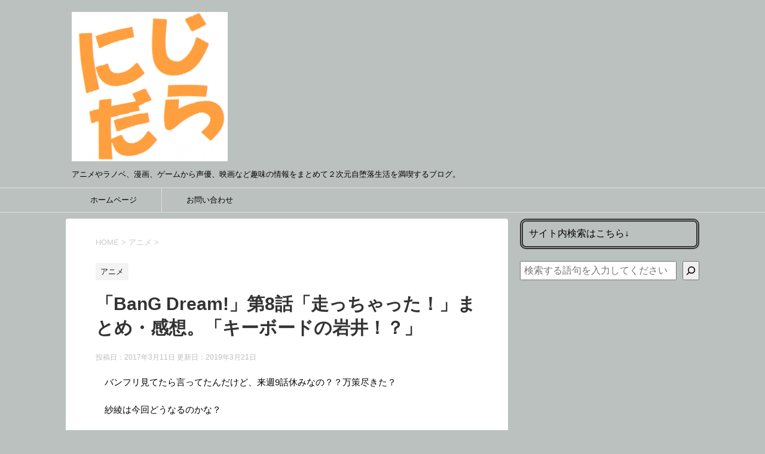

--- FILE ---
content_type: text/html; charset=UTF-8
request_url: https://nizidara.com/bang-dream-8/
body_size: 21973
content:
<!DOCTYPE html>
<!--[if lt IE 7]>
<html class="ie6" lang="ja"> <![endif]-->
<!--[if IE 7]>
<html class="i7" lang="ja"> <![endif]-->
<!--[if IE 8]>
<html class="ie" lang="ja"> <![endif]-->
<!--[if gt IE 8]><!-->
<html lang="ja">
<!--<![endif]-->
<head prefix="og: http://ogp.me/ns# fb: http://ogp.me/ns/fb# article: http://ogp.me/ns/article#">
<!-- Global site tag (gtag.js) - Google Analytics -->
<style id='wp-img-auto-sizes-contain-inline-css' type='text/css'>img:is([sizes=auto i],[sizes^="auto," i]){contain-intrinsic-size:3000px 1500px}</style><style id='wp-emoji-styles-inline-css' type='text/css'>img.wp-smiley,img.emoji{display:inline!important;border:none!important;box-shadow:none!important;height:1em!important;width:1em!important;margin:0 .07em!important;vertical-align:-.1em!important;background:none!important;padding:0!important}</style><style id='wp-block-library-inline-css' type='text/css'>:root{--wp-block-synced-color:#7a00df;--wp-block-synced-color--rgb:122 , 0 , 223;--wp-bound-block-color:var(--wp-block-synced-color);--wp-editor-canvas-background:#ddd;--wp-admin-theme-color:#007cba;--wp-admin-theme-color--rgb:0 , 124 , 186;--wp-admin-theme-color-darker-10:#006ba1;--wp-admin-theme-color-darker-10--rgb:0 , 107 , 160.5;--wp-admin-theme-color-darker-20:#005a87;--wp-admin-theme-color-darker-20--rgb:0 , 90 , 135;--wp-admin-border-width-focus:2px}@media (min-resolution:192dpi){:root{--wp-admin-border-width-focus:1.5px}}.wp-element-button{cursor:pointer}:root .has-very-light-gray-background-color{background-color:#eee}:root .has-very-dark-gray-background-color{background-color:#313131}:root .has-very-light-gray-color{color:#eee}:root .has-very-dark-gray-color{color:#313131}:root .has-vivid-green-cyan-to-vivid-cyan-blue-gradient-background{background:linear-gradient(135deg,#00d084,#0693e3)}:root .has-purple-crush-gradient-background{background:linear-gradient(135deg,#34e2e4,#4721fb 50%,#ab1dfe)}:root .has-hazy-dawn-gradient-background{background:linear-gradient(135deg,#faaca8,#dad0ec)}:root .has-subdued-olive-gradient-background{background:linear-gradient(135deg,#fafae1,#67a671)}:root .has-atomic-cream-gradient-background{background:linear-gradient(135deg,#fdd79a,#004a59)}:root .has-nightshade-gradient-background{background:linear-gradient(135deg,#330968,#31cdcf)}:root .has-midnight-gradient-background{background:linear-gradient(135deg,#020381,#2874fc)}:root{--wp--preset--font-size--normal:16px;--wp--preset--font-size--huge:42px}.has-regular-font-size{font-size:1em}.has-larger-font-size{font-size:2.625em}.has-normal-font-size{font-size:var(--wp--preset--font-size--normal)}.has-huge-font-size{font-size:var(--wp--preset--font-size--huge)}.has-text-align-center{text-align:center}.has-text-align-left{text-align:left}.has-text-align-right{text-align:right}.has-fit-text{white-space:nowrap!important}#end-resizable-editor-section{display:none}.aligncenter{clear:both}.items-justified-left{justify-content:flex-start}.items-justified-center{justify-content:center}.items-justified-right{justify-content:flex-end}.items-justified-space-between{justify-content:space-between}.screen-reader-text{border:0;clip-path:inset(50%);height:1px;margin:-1px;overflow:hidden;padding:0;position:absolute;width:1px;word-wrap:normal!important}.screen-reader-text:focus{background-color:#ddd;clip-path:none;color:#444;display:block;font-size:1em;height:auto;left:5px;line-height:normal;padding:15px 23px 14px;text-decoration:none;top:5px;width:auto;z-index:100000}html :where(.has-border-color){border-style:solid}html :where([style*=border-top-color]){border-top-style:solid}html :where([style*=border-right-color]){border-right-style:solid}html :where([style*=border-bottom-color]){border-bottom-style:solid}html :where([style*=border-left-color]){border-left-style:solid}html :where([style*=border-width]){border-style:solid}html :where([style*=border-top-width]){border-top-style:solid}html :where([style*=border-right-width]){border-right-style:solid}html :where([style*=border-bottom-width]){border-bottom-style:solid}html :where([style*=border-left-width]){border-left-style:solid}html :where(img[class*=wp-image-]){height:auto;max-width:100%}:where(figure){margin:0 0 1em}html :where(.is-position-sticky){--wp-admin--admin-bar--position-offset:var(--wp-admin--admin-bar--height,0)}@media screen and (max-width:600px){html :where(.is-position-sticky){--wp-admin--admin-bar--position-offset:0}}</style><style id='wp-block-search-inline-css' type='text/css'>.wp-block-search__button{margin-left:10px;word-break:normal}.wp-block-search__button.has-icon{line-height:0}.wp-block-search__button svg{height:1.25em;min-height:24px;min-width:24px;width:1.25em;fill:currentColor;vertical-align:text-bottom}:where(.wp-block-search__button){border:1px solid #ccc;padding:6px 10px}.wp-block-search__inside-wrapper{display:flex;flex:auto;flex-wrap:nowrap;max-width:100%}.wp-block-search__label{width:100%}.wp-block-search.wp-block-search__button-only .wp-block-search__button{box-sizing:border-box;display:flex;flex-shrink:0;justify-content:center;margin-left:0;max-width:100%}.wp-block-search.wp-block-search__button-only .wp-block-search__inside-wrapper{min-width:0!important;transition-property:width}.wp-block-search.wp-block-search__button-only .wp-block-search__input{flex-basis:100%;transition-duration:.3s}.wp-block-search.wp-block-search__button-only.wp-block-search__searchfield-hidden,.wp-block-search.wp-block-search__button-only.wp-block-search__searchfield-hidden .wp-block-search__inside-wrapper{overflow:hidden}.wp-block-search.wp-block-search__button-only.wp-block-search__searchfield-hidden .wp-block-search__input{border-left-width:0!important;border-right-width:0!important;flex-basis:0;flex-grow:0;margin:0;min-width:0!important;padding-left:0!important;padding-right:0!important;width:0!important}:where(.wp-block-search__input){appearance:none;border:1px solid #949494;flex-grow:1;font-family:inherit;font-size:inherit;font-style:inherit;font-weight:inherit;letter-spacing:inherit;line-height:inherit;margin-left:0;margin-right:0;min-width:3rem;padding:8px;text-decoration:unset!important;text-transform:inherit}:where(.wp-block-search__button-inside .wp-block-search__inside-wrapper){background-color:#fff;border:1px solid #949494;box-sizing:border-box;padding:4px}:where(.wp-block-search__button-inside .wp-block-search__inside-wrapper) .wp-block-search__input{border:none;border-radius:0;padding:0 4px}:where(.wp-block-search__button-inside .wp-block-search__inside-wrapper) .wp-block-search__input:focus{outline:none}:where(.wp-block-search__button-inside .wp-block-search__inside-wrapper) :where(.wp-block-search__button){padding:4px 8px}.wp-block-search.aligncenter .wp-block-search__inside-wrapper{margin:auto}.wp-block[data-align="right"] .wp-block-search.wp-block-search__button-only .wp-block-search__inside-wrapper{float:right}</style><style id='global-styles-inline-css' type='text/css'>:root{--wp--preset--aspect-ratio--square:1;--wp--preset--aspect-ratio--4-3: 4/3;--wp--preset--aspect-ratio--3-4: 3/4;--wp--preset--aspect-ratio--3-2: 3/2;--wp--preset--aspect-ratio--2-3: 2/3;--wp--preset--aspect-ratio--16-9: 16/9;--wp--preset--aspect-ratio--9-16: 9/16;--wp--preset--color--black:#000;--wp--preset--color--cyan-bluish-gray:#abb8c3;--wp--preset--color--white:#fff;--wp--preset--color--pale-pink:#f78da7;--wp--preset--color--vivid-red:#cf2e2e;--wp--preset--color--luminous-vivid-orange:#ff6900;--wp--preset--color--luminous-vivid-amber:#fcb900;--wp--preset--color--light-green-cyan:#7bdcb5;--wp--preset--color--vivid-green-cyan:#00d084;--wp--preset--color--pale-cyan-blue:#8ed1fc;--wp--preset--color--vivid-cyan-blue:#0693e3;--wp--preset--color--vivid-purple:#9b51e0;--wp--preset--gradient--vivid-cyan-blue-to-vivid-purple:linear-gradient(135deg,#0693e3 0%,#9b51e0 100%);--wp--preset--gradient--light-green-cyan-to-vivid-green-cyan:linear-gradient(135deg,#7adcb4 0%,#00d082 100%);--wp--preset--gradient--luminous-vivid-amber-to-luminous-vivid-orange:linear-gradient(135deg,#fcb900 0%,#ff6900 100%);--wp--preset--gradient--luminous-vivid-orange-to-vivid-red:linear-gradient(135deg,#ff6900 0%,#cf2e2e 100%);--wp--preset--gradient--very-light-gray-to-cyan-bluish-gray:linear-gradient(135deg,#eee 0%,#a9b8c3 100%);--wp--preset--gradient--cool-to-warm-spectrum:linear-gradient(135deg,#4aeadc 0%,#9778d1 20%,#cf2aba 40%,#ee2c82 60%,#fb6962 80%,#fef84c 100%);--wp--preset--gradient--blush-light-purple:linear-gradient(135deg,#ffceec 0%,#9896f0 100%);--wp--preset--gradient--blush-bordeaux:linear-gradient(135deg,#fecda5 0%,#fe2d2d 50%,#6b003e 100%);--wp--preset--gradient--luminous-dusk:linear-gradient(135deg,#ffcb70 0%,#c751c0 50%,#4158d0 100%);--wp--preset--gradient--pale-ocean:linear-gradient(135deg,#fff5cb 0%,#b6e3d4 50%,#33a7b5 100%);--wp--preset--gradient--electric-grass:linear-gradient(135deg,#caf880 0%,#71ce7e 100%);--wp--preset--gradient--midnight:linear-gradient(135deg,#020381 0%,#2874fc 100%);--wp--preset--font-size--small:13px;--wp--preset--font-size--medium:20px;--wp--preset--font-size--large:36px;--wp--preset--font-size--x-large:42px;--wp--preset--spacing--20:.44rem;--wp--preset--spacing--30:.67rem;--wp--preset--spacing--40:1rem;--wp--preset--spacing--50:1.5rem;--wp--preset--spacing--60:2.25rem;--wp--preset--spacing--70:3.38rem;--wp--preset--spacing--80:5.06rem;--wp--preset--shadow--natural:6px 6px 9px rgba(0,0,0,.2);--wp--preset--shadow--deep:12px 12px 50px rgba(0,0,0,.4);--wp--preset--shadow--sharp:6px 6px 0 rgba(0,0,0,.2);--wp--preset--shadow--outlined:6px 6px 0 -3px #fff , 6px 6px #000;--wp--preset--shadow--crisp:6px 6px 0 #000}:where(.is-layout-flex){gap:.5em}:where(.is-layout-grid){gap:.5em}body .is-layout-flex{display:flex}.is-layout-flex{flex-wrap:wrap;align-items:center}.is-layout-flex > :is(*, div){margin:0}body .is-layout-grid{display:grid}.is-layout-grid > :is(*, div){margin:0}:where(.wp-block-columns.is-layout-flex){gap:2em}:where(.wp-block-columns.is-layout-grid){gap:2em}:where(.wp-block-post-template.is-layout-flex){gap:1.25em}:where(.wp-block-post-template.is-layout-grid){gap:1.25em}.has-black-color{color:var(--wp--preset--color--black)!important}.has-cyan-bluish-gray-color{color:var(--wp--preset--color--cyan-bluish-gray)!important}.has-white-color{color:var(--wp--preset--color--white)!important}.has-pale-pink-color{color:var(--wp--preset--color--pale-pink)!important}.has-vivid-red-color{color:var(--wp--preset--color--vivid-red)!important}.has-luminous-vivid-orange-color{color:var(--wp--preset--color--luminous-vivid-orange)!important}.has-luminous-vivid-amber-color{color:var(--wp--preset--color--luminous-vivid-amber)!important}.has-light-green-cyan-color{color:var(--wp--preset--color--light-green-cyan)!important}.has-vivid-green-cyan-color{color:var(--wp--preset--color--vivid-green-cyan)!important}.has-pale-cyan-blue-color{color:var(--wp--preset--color--pale-cyan-blue)!important}.has-vivid-cyan-blue-color{color:var(--wp--preset--color--vivid-cyan-blue)!important}.has-vivid-purple-color{color:var(--wp--preset--color--vivid-purple)!important}.has-black-background-color{background-color:var(--wp--preset--color--black)!important}.has-cyan-bluish-gray-background-color{background-color:var(--wp--preset--color--cyan-bluish-gray)!important}.has-white-background-color{background-color:var(--wp--preset--color--white)!important}.has-pale-pink-background-color{background-color:var(--wp--preset--color--pale-pink)!important}.has-vivid-red-background-color{background-color:var(--wp--preset--color--vivid-red)!important}.has-luminous-vivid-orange-background-color{background-color:var(--wp--preset--color--luminous-vivid-orange)!important}.has-luminous-vivid-amber-background-color{background-color:var(--wp--preset--color--luminous-vivid-amber)!important}.has-light-green-cyan-background-color{background-color:var(--wp--preset--color--light-green-cyan)!important}.has-vivid-green-cyan-background-color{background-color:var(--wp--preset--color--vivid-green-cyan)!important}.has-pale-cyan-blue-background-color{background-color:var(--wp--preset--color--pale-cyan-blue)!important}.has-vivid-cyan-blue-background-color{background-color:var(--wp--preset--color--vivid-cyan-blue)!important}.has-vivid-purple-background-color{background-color:var(--wp--preset--color--vivid-purple)!important}.has-black-border-color{border-color:var(--wp--preset--color--black)!important}.has-cyan-bluish-gray-border-color{border-color:var(--wp--preset--color--cyan-bluish-gray)!important}.has-white-border-color{border-color:var(--wp--preset--color--white)!important}.has-pale-pink-border-color{border-color:var(--wp--preset--color--pale-pink)!important}.has-vivid-red-border-color{border-color:var(--wp--preset--color--vivid-red)!important}.has-luminous-vivid-orange-border-color{border-color:var(--wp--preset--color--luminous-vivid-orange)!important}.has-luminous-vivid-amber-border-color{border-color:var(--wp--preset--color--luminous-vivid-amber)!important}.has-light-green-cyan-border-color{border-color:var(--wp--preset--color--light-green-cyan)!important}.has-vivid-green-cyan-border-color{border-color:var(--wp--preset--color--vivid-green-cyan)!important}.has-pale-cyan-blue-border-color{border-color:var(--wp--preset--color--pale-cyan-blue)!important}.has-vivid-cyan-blue-border-color{border-color:var(--wp--preset--color--vivid-cyan-blue)!important}.has-vivid-purple-border-color{border-color:var(--wp--preset--color--vivid-purple)!important}.has-vivid-cyan-blue-to-vivid-purple-gradient-background{background:var(--wp--preset--gradient--vivid-cyan-blue-to-vivid-purple)!important}.has-light-green-cyan-to-vivid-green-cyan-gradient-background{background:var(--wp--preset--gradient--light-green-cyan-to-vivid-green-cyan)!important}.has-luminous-vivid-amber-to-luminous-vivid-orange-gradient-background{background:var(--wp--preset--gradient--luminous-vivid-amber-to-luminous-vivid-orange)!important}.has-luminous-vivid-orange-to-vivid-red-gradient-background{background:var(--wp--preset--gradient--luminous-vivid-orange-to-vivid-red)!important}.has-very-light-gray-to-cyan-bluish-gray-gradient-background{background:var(--wp--preset--gradient--very-light-gray-to-cyan-bluish-gray)!important}.has-cool-to-warm-spectrum-gradient-background{background:var(--wp--preset--gradient--cool-to-warm-spectrum)!important}.has-blush-light-purple-gradient-background{background:var(--wp--preset--gradient--blush-light-purple)!important}.has-blush-bordeaux-gradient-background{background:var(--wp--preset--gradient--blush-bordeaux)!important}.has-luminous-dusk-gradient-background{background:var(--wp--preset--gradient--luminous-dusk)!important}.has-pale-ocean-gradient-background{background:var(--wp--preset--gradient--pale-ocean)!important}.has-electric-grass-gradient-background{background:var(--wp--preset--gradient--electric-grass)!important}.has-midnight-gradient-background{background:var(--wp--preset--gradient--midnight)!important}.has-small-font-size{font-size:var(--wp--preset--font-size--small)!important}.has-medium-font-size{font-size:var(--wp--preset--font-size--medium)!important}.has-large-font-size{font-size:var(--wp--preset--font-size--large)!important}.has-x-large-font-size{font-size:var(--wp--preset--font-size--x-large)!important}</style><style id='classic-theme-styles-inline-css' type='text/css'>.wp-block-button__link{color:#fff;background-color:#32373c;border-radius:9999px;box-shadow:none;text-decoration:none;padding:calc(.667em + 2px) calc(1.333em + 2px);font-size:1.125em}.wp-block-file__button{background:#32373c;color:#fff;text-decoration:none}</style><link rel='stylesheet' id='contact-form-7-css' href='https://nizidara.com/wp-content/plugins/contact-form-7/includes/css/styles.css?ver=6.1.4' type='text/css' media='all'/><link rel='stylesheet' id='wp-polls-css' href='https://nizidara.com/wp-content/plugins/wp-polls/polls-css.css?ver=2.77.3' type='text/css' media='all'/><style id='wp-polls-inline-css' type='text/css'>
.wp-polls .pollbar {
	margin: 1px;
	font-size: 6px;
	line-height: 8px;
	height: 8px;
	background-image: url('https://nizidara.com/wp-content/plugins/wp-polls/images/default/pollbg.gif');
	border: 1px solid #c8c8c8;
}

/*# sourceURL=wp-polls-inline-css */
</style><link rel='stylesheet' id='normalize-css' href='https://nizidara.com/wp-content/themes/stinger8/css/normalize.css?ver=1.5.9' type='text/css' media='all'/><link rel='stylesheet' id='font-awesome-css' href='https://nizidara.com/wp-content/themes/stinger8/css/fontawesome/css/font-awesome.min.css?ver=4.5.0' type='text/css' media='all'/><link rel='stylesheet' id='style-css' href='https://nizidara.com/wp-content/themes/stinger8/style.css?ver=6.9' type='text/css' media='all'/><link rel='stylesheet' id='tablepress-default-css' href='https://nizidara.com/wp-content/plugins/tablepress/css/build/default.css?ver=3.2.5' type='text/css' media='all'/><style type="text/css">.recentcomments a{display:inline!important;padding:0!important;margin:0!important}</style><style type="text/css" id="custom-background-css">body.custom-background{background-color:#bbc1be}</style><script async src="https://www.googletagmanager.com/gtag/js?id=UA-92021408-1"></script>
<script>window.dataLayer=window.dataLayer||[];function gtag(){dataLayer.push(arguments);}gtag('js',new Date());gtag('config','UA-92021408-1');</script>
<script async src="//pagead2.googlesyndication.com/pagead/js/adsbygoogle.js"></script>
<script>(adsbygoogle=window.adsbygoogle||[]).push({google_ad_client:"ca-pub-2063652619222883",enable_page_level_ads:true});</script>
<!--analytics.js（ユニバーサルアナリティクス）削除
<script>
  (function(i,s,o,g,r,a,m){i['GoogleAnalyticsObject']=r;i[r]=i[r]||function(){
  (i[r].q=i[r].q||[]).push(arguments)},i[r].l=1*new Date();a=s.createElement(o),
  m=s.getElementsByTagName(o)[0];a.async=1;a.src=g;m.parentNode.insertBefore(a,m)
  })(window,document,'script','https://www.google-analytics.com/analytics.js','ga');

  ga('create', 'UA-92021408-1', 'auto');
  ga('send', 'pageview');

</script>
-->
<meta charset="UTF-8">
<meta name="viewport" content="width=device-width,initial-scale=1.0,user-scalable=yes">
<meta name="format-detection" content="telephone=no">
<link rel="alternate" type="application/rss+xml" title="にじだら RSS Feed" href="https://nizidara.com/feed/"/>
<link rel="pingback" href="https://nizidara.com/xmlrpc.php">
<!--[if lt IE 9]>
		<script src="http://css3-mediaqueries-js.googlecode.com/svn/trunk/css3-mediaqueries.js"></script>
		<script src="https://nizidara.com/wp-content/themes/stinger8/js/html5shiv.js"></script>
		<![endif]-->
<meta name='robots' content='index, follow, max-image-preview:large, max-snippet:-1, max-video-preview:-1'/>
<!-- This site is optimized with the Yoast SEO plugin v26.6 - https://yoast.com/wordpress/plugins/seo/ -->
<title>「BanG Dream!」第8話「走っちゃった！」まとめ・感想。「キーボードの岩井！？」 - にじだら</title>
<meta name="description" content="文化祭が始まってきて、なかなか楽しい雰囲気に、バンドリに出てくるキャラが先輩を含め頭おかしいの多いなｗ紗綾は今回どうなるのかな？　ようやくバンド始まったな。次回休みなの？？AbemaTVでやらないとか言ってたけど。まさか、万策尽きた？？バンドリ大丈夫なのかな？ゲームを早くやりたい。"/>
<link rel="canonical" href="https://nizidara.com/bang-dream-8/"/>
<meta property="og:locale" content="ja_JP"/>
<meta property="og:type" content="article"/>
<meta property="og:title" content="「BanG Dream!」第8話「走っちゃった！」まとめ・感想。「キーボードの岩井！？」 - にじだら"/>
<meta property="og:description" content="文化祭が始まってきて、なかなか楽しい雰囲気に、バンドリに出てくるキャラが先輩を含め頭おかしいの多いなｗ紗綾は今回どうなるのかな？　ようやくバンド始まったな。次回休みなの？？AbemaTVでやらないとか言ってたけど。まさか、万策尽きた？？バンドリ大丈夫なのかな？ゲームを早くやりたい。"/>
<meta property="og:url" content="https://nizidara.com/bang-dream-8/"/>
<meta property="og:site_name" content="にじだら"/>
<meta property="article:published_time" content="2017-03-11T13:47:23+00:00"/>
<meta property="article:modified_time" content="2019-03-21T13:14:27+00:00"/>
<meta property="og:image" content="https://nizidara.com/wp-content/uploads/2017/02/53c87719e94471bb88b8833912f1baf4.jpg"/>
<meta property="og:image:width" content="400"/>
<meta property="og:image:height" content="400"/>
<meta property="og:image:type" content="image/jpeg"/>
<meta name="author" content="にじだら"/>
<meta name="twitter:card" content="summary_large_image"/>
<meta name="twitter:creator" content="@https://twitter.com/nizidara"/>
<meta name="twitter:site" content="@nizidara"/>
<meta name="twitter:label1" content="執筆者"/>
<meta name="twitter:data1" content="にじだら"/>
<script type="application/ld+json" class="yoast-schema-graph">{"@context":"https://schema.org","@graph":[{"@type":"Article","@id":"https://nizidara.com/bang-dream-8/#article","isPartOf":{"@id":"https://nizidara.com/bang-dream-8/"},"author":{"name":"にじだら","@id":"https://nizidara.com/#/schema/person/52b00601e9e9f92776351b90e4a63a0c"},"headline":"「BanG Dream!」第8話「走っちゃった！」まとめ・感想。「キーボードの岩井！？」","datePublished":"2017-03-11T13:47:23+00:00","dateModified":"2019-03-21T13:14:27+00:00","mainEntityOfPage":{"@id":"https://nizidara.com/bang-dream-8/"},"wordCount":97,"commentCount":0,"publisher":{"@id":"https://nizidara.com/#/schema/person/52b00601e9e9f92776351b90e4a63a0c"},"image":{"@id":"https://nizidara.com/bang-dream-8/#primaryimage"},"thumbnailUrl":"https://nizidara.com/wp-content/uploads/2017/02/53c87719e94471bb88b8833912f1baf4.jpg","keywords":["2017年冬アニメ","BanG Dream!","伊藤彩紗","大塚紗英","大橋彩香","愛美","西本りみ"],"articleSection":["アニメ"],"inLanguage":"ja","potentialAction":[{"@type":"CommentAction","name":"Comment","target":["https://nizidara.com/bang-dream-8/#respond"]}]},{"@type":"WebPage","@id":"https://nizidara.com/bang-dream-8/","url":"https://nizidara.com/bang-dream-8/","name":"「BanG Dream!」第8話「走っちゃった！」まとめ・感想。「キーボードの岩井！？」 - にじだら","isPartOf":{"@id":"https://nizidara.com/#website"},"primaryImageOfPage":{"@id":"https://nizidara.com/bang-dream-8/#primaryimage"},"image":{"@id":"https://nizidara.com/bang-dream-8/#primaryimage"},"thumbnailUrl":"https://nizidara.com/wp-content/uploads/2017/02/53c87719e94471bb88b8833912f1baf4.jpg","datePublished":"2017-03-11T13:47:23+00:00","dateModified":"2019-03-21T13:14:27+00:00","description":"文化祭が始まってきて、なかなか楽しい雰囲気に、バンドリに出てくるキャラが先輩を含め頭おかしいの多いなｗ紗綾は今回どうなるのかな？　ようやくバンド始まったな。次回休みなの？？AbemaTVでやらないとか言ってたけど。まさか、万策尽きた？？バンドリ大丈夫なのかな？ゲームを早くやりたい。","breadcrumb":{"@id":"https://nizidara.com/bang-dream-8/#breadcrumb"},"inLanguage":"ja","potentialAction":[{"@type":"ReadAction","target":["https://nizidara.com/bang-dream-8/"]}]},{"@type":"ImageObject","inLanguage":"ja","@id":"https://nizidara.com/bang-dream-8/#primaryimage","url":"https://nizidara.com/wp-content/uploads/2017/02/53c87719e94471bb88b8833912f1baf4.jpg","contentUrl":"https://nizidara.com/wp-content/uploads/2017/02/53c87719e94471bb88b8833912f1baf4.jpg","width":400,"height":400},{"@type":"BreadcrumbList","@id":"https://nizidara.com/bang-dream-8/#breadcrumb","itemListElement":[{"@type":"ListItem","position":1,"name":"ホーム","item":"https://nizidara.com/"},{"@type":"ListItem","position":2,"name":"アニメ","item":"https://nizidara.com/category/anime/"},{"@type":"ListItem","position":3,"name":"「BanG Dream!」第8話「走っちゃった！」まとめ・感想。「キーボードの岩井！？」"}]},{"@type":"WebSite","@id":"https://nizidara.com/#website","url":"https://nizidara.com/","name":"にじだら","description":"アニメやラノベ、漫画、ゲームから声優、映画など趣味の情報をまとめて２次元自堕落生活を満喫するブログ。","publisher":{"@id":"https://nizidara.com/#/schema/person/52b00601e9e9f92776351b90e4a63a0c"},"potentialAction":[{"@type":"SearchAction","target":{"@type":"EntryPoint","urlTemplate":"https://nizidara.com/?s={search_term_string}"},"query-input":{"@type":"PropertyValueSpecification","valueRequired":true,"valueName":"search_term_string"}}],"inLanguage":"ja"},{"@type":["Person","Organization"],"@id":"https://nizidara.com/#/schema/person/52b00601e9e9f92776351b90e4a63a0c","name":"にじだら","image":{"@type":"ImageObject","inLanguage":"ja","@id":"https://nizidara.com/#/schema/person/image/","url":"https://nizidara.com/wp-content/uploads/2017/01/cropped-4a332f05ade4ac7bb3c46c472cb5eac8.png","contentUrl":"https://nizidara.com/wp-content/uploads/2017/01/cropped-4a332f05ade4ac7bb3c46c472cb5eac8.png","width":261,"height":250,"caption":"にじだら"},"logo":{"@id":"https://nizidara.com/#/schema/person/image/"},"sameAs":["https://x.com/https://twitter.com/nizidara"]}]}</script>
<!-- / Yoast SEO plugin. -->
<link rel='dns-prefetch' href='//ajax.googleapis.com'/>
<link rel="alternate" title="oEmbed (JSON)" type="application/json+oembed" href="https://nizidara.com/wp-json/oembed/1.0/embed?url=https%3A%2F%2Fnizidara.com%2Fbang-dream-8%2F"/>
<link rel="alternate" title="oEmbed (XML)" type="text/xml+oembed" href="https://nizidara.com/wp-json/oembed/1.0/embed?url=https%3A%2F%2Fnizidara.com%2Fbang-dream-8%2F&#038;format=xml"/>
<script type="text/javascript" src="//ajax.googleapis.com/ajax/libs/jquery/1.11.3/jquery.min.js?ver=1.11.3" id="jquery-js"></script>
<link rel="https://api.w.org/" href="https://nizidara.com/wp-json/"/><link rel="alternate" title="JSON" type="application/json" href="https://nizidara.com/wp-json/wp/v2/posts/3196"/><link rel='shortlink' href='https://nizidara.com/?p=3196'/>
<link rel="icon" href="https://nizidara.com/wp-content/uploads/2017/01/cropped-4a332f05ade4ac7bb3c46c472cb5eac8-100x100.png" sizes="32x32"/>
<link rel="icon" href="https://nizidara.com/wp-content/uploads/2017/01/cropped-4a332f05ade4ac7bb3c46c472cb5eac8.png" sizes="192x192"/>
<link rel="apple-touch-icon" href="https://nizidara.com/wp-content/uploads/2017/01/cropped-4a332f05ade4ac7bb3c46c472cb5eac8.png"/>
<meta name="msapplication-TileImage" content="https://nizidara.com/wp-content/uploads/2017/01/cropped-4a332f05ade4ac7bb3c46c472cb5eac8.png"/>
</head>
<body class="wp-singular post-template-default single single-post postid-3196 single-format-standard custom-background wp-theme-stinger8"><noscript><meta HTTP-EQUIV="refresh" content="0;url='https://nizidara.com/bang-dream-8/?PageSpeed=noscript'" /><style><!--table,div,span,font,p{display:none} --></style><div style="display:block">Please click <a href="https://nizidara.com/bang-dream-8/?PageSpeed=noscript">here</a> if you are not redirected within a few seconds.</div></noscript>
<div id="st-ami">
<div id="wrapper">
<div id="wrapper-in">
<header>
<div id="headbox-bg">
<div class="clearfix" id="headbox">
<nav id="s-navi" class="pcnone">
<dl class="acordion">
<dt class="trigger">
<p><span class="op"><i class="fa fa-bars"></i></span></p>
</dt>
<dd class="acordion_tree">
<div class="menu-%e3%83%88%e3%83%83%e3%83%97%e3%83%a1%e3%83%8b%e3%83%a5%e3%83%bc-container"><ul id="menu-%e3%83%88%e3%83%83%e3%83%97%e3%83%a1%e3%83%8b%e3%83%a5%e3%83%bc" class="menu"><li id="menu-item-29" class="menu-item menu-item-type-post_type menu-item-object-page menu-item-29"><a href="https://nizidara.com/homepage/">ホームページ</a></li>
<li id="menu-item-32" class="menu-item menu-item-type-post_type menu-item-object-page menu-item-32"><a href="https://nizidara.com/contact/">お問い合わせ</a></li>
</ul></div>	<div class="clear"></div>
</dd>
</dl>
</nav>
<div id="header-l">
<!-- ロゴ又はブログ名 -->
<p class="sitename">
<a href="https://nizidara.com/">
<img src="https://nizidara.com/wp-content/uploads/2017/01/cropped-4a332f05ade4ac7bb3c46c472cb5eac8.png"/>
</a>
</p>
<!-- ロゴ又はブログ名ここまで -->
<!-- キャプション -->
<p class="descr">
アニメやラノベ、漫画、ゲームから声優、映画など趣味の情報をまとめて２次元自堕落生活を満喫するブログ。	</p>
</div><!-- /#header-l -->
</div><!-- /#headbox-bg -->
</div><!-- /#headbox clearfix -->
<div id="gazou-wide">
<div id="st-menubox">
<div id="st-menuwide">
<nav class="smanone clearfix"><ul id="menu-%e3%83%88%e3%83%83%e3%83%97%e3%83%a1%e3%83%8b%e3%83%a5%e3%83%bc-1" class="menu"><li class="menu-item menu-item-type-post_type menu-item-object-page menu-item-29"><a href="https://nizidara.com/homepage/">ホームページ</a></li>
<li class="menu-item menu-item-type-post_type menu-item-object-page menu-item-32"><a href="https://nizidara.com/contact/">お問い合わせ</a></li>
</ul></nav>	</div>
</div>
</div>
<!-- /gazou -->
</header>
<div id="content-w">
<div id="content" class="clearfix">
<div id="contentInner">
<div class="st-main">
<!-- ぱんくず -->
<section id="breadcrumb">
<ol itemscope itemtype="http://schema.org/BreadcrumbList">
<li itemprop="itemListElement" itemscope itemtype="http://schema.org/ListItem"><a href="https://nizidara.com" itemprop="item"><span itemprop="name">HOME</span></a> > <meta itemprop="position" content="1"/></li>
<li itemprop="itemListElement" itemscope itemtype="http://schema.org/ListItem"><a href="https://nizidara.com/category/anime/" itemprop="item">
<span itemprop="name">アニメ</span> </a> &gt;<meta itemprop="position" content="2"/></li>
</ol>
</section>
<!--/ ぱんくず -->
<div id="post-3196" class="st-post post-3196 post type-post status-publish format-standard has-post-thumbnail hentry category-anime tag-fuyuanime-2017 tag-bang-dream tag-itoayasa tag-otsukasae tag-ohashiayaka tag-aimi tag-nishimotorimi">
<article>
<!--ループ開始 -->
<p class="st-catgroup">
<a href="https://nizidara.com/category/anime/" title="View all posts in アニメ" rel="category tag"><span class="catname st-catid4">アニメ</span></a>	</p>
<h1 class="entry-title">「BanG Dream!」第8話「走っちゃった！」まとめ・感想。「キーボードの岩井！？」</h1>
<div class="blogbox">
<p><span class="kdate">
投稿日：2017年3月11日	更新日：<time class="updated" datetime="2019-03-21T22:14:27+0900">2019年3月21日</time>
</span></p>
</div>
<div class="mainbox">
<div class="entry-content">
<p>　バンフリ見てたら言ってたんだけど、来週9話休みなの？？万策尽きた？</p>
<p>　紗綾は今回どうなるのかな？</p>
<p>　ESPのギターとベースの予約開始！！→【 ESP×バンドリ！コラボレーションモデル】</p>
<p><center><a href="https://px.a8.net/svt/ejp?a8mat=2T9YUC+7OUL2Q+50+2HST69" target="_blank"> <img fetchpriority="high" decoding="async" src="https://www20.a8.net/svt/bgt?aid=170106276465&amp;wid=001&amp;eno=01&amp;mid=s00000000018015083000&amp;mc=1" alt="" width="728" height="90" border="0"/></a> <img decoding="async" src="https://www13.a8.net/0.gif?a8mat=2T9YUC+7OUL2Q+50+2HST69" alt="" width="1" height="1" border="0"/></center></p>
<p><img decoding="async" class="aligncenter size-full wp-image-820" src="http://nizidara.com/wp-content/uploads/2017/01/bd_band01.png" alt="" width="1278" height="719" srcset="https://nizidara.com/wp-content/uploads/2017/01/bd_band01.png 1278w, https://nizidara.com/wp-content/uploads/2017/01/bd_band01-300x169.png 300w, https://nizidara.com/wp-content/uploads/2017/01/bd_band01-768x432.png 768w, https://nizidara.com/wp-content/uploads/2017/01/bd_band01-700x394.png 700w" sizes="(max-width: 1278px) 100vw, 1278px"/></p>
<p><center><a href="https://px.a8.net/svt/ejp?a8mat=2TA0EK+A2L06Q+348+ISNKH" target="_blank"> <img loading="lazy" decoding="async" src="https://www27.a8.net/svt/bgt?aid=170108300609&amp;wid=001&amp;eno=01&amp;mid=s00000000404003157000&amp;mc=1" alt="" width="728" height="90" border="0"/></a> <img loading="lazy" decoding="async" src="https://www11.a8.net/0.gif?a8mat=2TA0EK+A2L06Q+348+ISNKH" alt="" width="1" height="1" border="0"/></center></p>
<div class="graybox">
<p><span style="font-size: 120%;">・目次</span></p>
<p><a href="#i1">1.あらすじ</a><br/>
<a href="#i2">2.登場人物</a><br/>
<a href="#i4">3.音楽</a><br/>
　<a href="#i5">スタッフ</a><br/>
　<a href="#i6">放送情報</a><br/>
　<a href="#i7">公式サイト</a><br/>
<a href="#i8">4.まとめ</a><br/>
　<a href="#i9">感想</a></div>
<p><span style="font-size: 70%;">スポンサーリンク</span></p>
<script async src="//pagead2.googlesyndication.com/pagead/js/adsbygoogle.js"></script> <!-- にじだら002 --> <ins class="adsbygoogle" style="display: inline-block; width: 336px; height: 280px;" data-ad-client="ca-pub-2063652619222883" data-ad-slot="7083822655"></ins> <script>(adsbygoogle=window.adsbygoogle||[]).push({});</script>
<p><center></center></p>
<h2 id="i1">あらすじ</h2>
<p style="text-align: center;"><span style="color: #ff00ff; font-size: 130%;">幼い頃、星空を見上げた時に聴こえた<span style="font-size: 150%;"><strong><span style="color: #ffff00;">「星の鼓動」</span></strong></span>のように、</span></p>
<p style="text-align: center;"><span style="color: #ff00ff; font-size: 130%;">キラキラでドキドキなことをずっと探していた、香澄。</span></p>
<p style="text-align: center;"><span style="color: #ff00ff; font-size: 130%;">高校に入学したばかりのある日、</span></p>
<p style="text-align: center;"><span style="color: #ff00ff; font-size: 130%;">古びた質屋の蔵で出会った<span style="font-size: 150%;"><strong><span style="color: #ffff00;">「星型のギター」</span></strong></span>に</span></p>
<p style="text-align: center;"><span style="color: #ff00ff; font-size: 130%;">初めてのときめきを感じ、</span></p>
<p style="text-align: center;"><span style="color: #ff00ff; font-size: 130%;">ずっと閉じ込めてきた気持ちが走り出す。</span></p>
<p style="text-align: center;"><span style="color: #ff00ff; font-size: 130%;">同じように、輝ける場所を探していた4人の少女とともに。</span></p>
<p style="text-align: center;"><span style="color: #ff00ff; font-size: 130%;">ひとりじゃ出せなかった音だって、</span></p>
<p style="text-align: center;"><span style="color: #ff00ff; font-size: 130%;">5人ならきっと奏でられる。</span></p>
<p style="text-align: center;"><strong><span style="color: #ffff00; font-size: 200%;">絶対ここで、ライブします！</span></strong></p>
<p style="text-align: center;"> </p>
<p style="text-align: left;"><strong><span style="font-size: 130%;">・第8話</span></strong></p>
<p style="text-align: left;">　沙綾がバンドを辞めた本当の理由を知った香澄は、もやもやした気持ちを抱えながら文化祭の朝を迎える。</p>
<p style="text-align: left;">　そして香澄は、とある事情で文化祭に来られなくなってしまった沙綾のためにも文化祭を成功させようと決意する。</p>
<p style="text-align: left;">　一方、携帯のメッセージから聞こえるクラスメイトの歓声や手紙に書かれた曲の歌詞に心を揺り動かされる沙綾。</p>
<p style="text-align: left;">　そんな娘を見て、母の千紘は――遂に香澄たちの文化祭ライブが始まる！</p>
<h2 id="i2">登場人物</h2>
<p><span style="font-size: 120%;">・戸山香澄（とやまかすみ） CV.愛美</span></p>
</p>
<p>　<span style="font-size: 80%;">高校1年生/Gt.&amp;Vo.</span></p>
<p>　しっかり者の妹がいる。</p>
<p>　キラキラドキドキすることを探している。</p>
<p>　自己中心的な行動が多い。</p>
<p>　中の人は蛇を飼っている。</p>
<p>&nbsp;</p>
<p><span style="font-size: 120%;">・花園たえ（はなぞのたえ） CV.大塚紗英</span></p>
</p>
<p>　<span style="font-size: 80%;">高校1年生/Gt.</span></p>
<p>　小学校のころからギターをしていた。</p>
<p>　家にウサギ20羽。（中の人も家でウサギをたくさん飼っている）</p>
<p>　ふわふわしていてつかみどころが難しい。</p>
<p>&nbsp;</p>
<p><span style="font-size: 120%;">・牛込りみ（うしごめりみ） CV.西本りみ</span></p>
</p>
<p><span style="font-size: 80%;">　高校1年生/Ba.</span></p>
<p>　臆病で引っ込み思案な性格。</p>
<p>　中の人と名前が同じ。</p>
<p>&nbsp;</p>
<p><span style="font-size: 120%;">・山吹紗綾（やまぶきさあや） CV.大橋彩香</span></p>
</p>
<p><span style="font-size: 80%;">　高校1年生/Dr.</span></p>
<p>　実家のパン屋の手伝いをしている。</p>
<p>　中学時代はガールズバンドをやっていた。</p>
<p>&nbsp;</p>
<p><span style="font-size: 120%;">・市ヶ谷有咲（いちがやありさ） CV.伊藤彩紗</span></p>
</p>
<p>　<span style="font-size: 80%;">高校1年生/Key.</span></p>
<p>　質店「流星堂」の孫娘。</p>
<p>　基本引きこもり。</p>
<p>　幼いころにピアノを習っていた。</p>
<p>　ぼっち特有の嫉妬を見せる。</p>
<p>&nbsp;</p>
<h2 id="i4">・音楽</h2>
<p>OP：「ときめきエクスペリエンス！」</p>
<p>アーティスト：Poppin’Party!（戸山香澄（CV.愛海）、花園たえ（CV.大塚紗英）、牛込りみ（CV.西本りみ）、山吹沙綾（CV.大橋彩香）、市ヶ谷有咲(CV.伊藤彩紗）</p>
<p><iframe loading="lazy" style="width: 120px; height: 240px;" src="https://rcm-fe.amazon-adsystem.com/e/cm?t=7770c24-22&amp;o=9&amp;p=8&amp;l=as1&amp;asins=B01NGTWUH5&amp;nou=1&amp;ref=qf_sp_asin_til&amp;fc1=000000&amp;IS2=1&amp;lt1=_blank&amp;m=amazon&amp;lc1=0000FF&amp;bc1=000000&amp;bg1=FFFFFF&amp;f=ifr" width="300" height="150" frameborder="0" marginwidth="0" marginheight="0" scrolling="no"></iframe></p>
<p>ED：「キラキラだとか夢だとか～Sing Girls～」</p>
<p><iframe loading="lazy" style="width: 120px; height: 240px;" src="https://rcm-fe.amazon-adsystem.com/e/cm?t=7770c24-22&amp;o=9&amp;p=8&amp;l=as1&amp;asins=B01MTYFCYI&amp;nou=1&amp;ref=qf_sp_asin_til&amp;fc1=000000&amp;IS2=1&amp;lt1=_blank&amp;m=amazon&amp;lc1=0000FF&amp;bc1=000000&amp;bg1=FFFFFF&amp;f=ifr" width="300" height="150" frameborder="0" marginwidth="0" marginheight="0" scrolling="no"></iframe></p>
<p>&nbsp;</p>
<p>&nbsp;</p>
<p>バンドリこれまでの曲</p>
<p>1stシングルCD「Yes! BanG_Dream!」</p>
<p><iframe loading="lazy" style="width: 120px; height: 240px;" src="https://rcm-fe.amazon-adsystem.com/e/cm?t=7770c24-22&amp;o=9&amp;p=8&amp;l=as1&amp;asins=B019BI91QK&amp;nou=1&amp;ref=qf_sp_asin_til&amp;fc1=000000&amp;IS2=1&amp;lt1=_blank&amp;m=amazon&amp;lc1=0000FF&amp;bc1=000000&amp;bg1=FFFFFF&amp;f=ifr" width="300" height="150" frameborder="0" marginwidth="0" marginheight="0" scrolling="no"></iframe></p>
<p>2ndシングルCD「STAR BEAT!～ホシノコドウ～」</p>
<p><iframe loading="lazy" style="width: 120px; height: 240px;" src="https://rcm-fe.amazon-adsystem.com/e/cm?t=7770c24-22&amp;o=9&amp;p=8&amp;l=as1&amp;asins=B01ERMEPWK&amp;nou=1&amp;ref=qf_sp_asin_til&amp;fc1=000000&amp;IS2=1&amp;lt1=_blank&amp;m=amazon&amp;lc1=0000FF&amp;bc1=000000&amp;bg1=FFFFFF&amp;f=ifr" width="300" height="150" frameborder="0" marginwidth="0" marginheight="0" scrolling="no"></iframe></p>
<p>3rdシングルCD「走り始めたばかりのキミに／ディアドロップス」</p>
<p><iframe loading="lazy" style="width: 120px; height: 240px;" src="https://rcm-fe.amazon-adsystem.com/e/cm?t=7770c24-22&amp;o=9&amp;p=8&amp;l=as1&amp;asins=B01LZA53XD&amp;nou=1&amp;ref=qf_sp_asin_til&amp;fc1=000000&amp;IS2=1&amp;lt1=_blank&amp;m=amazon&amp;lc1=0000FF&amp;bc1=000000&amp;bg1=FFFFFF&amp;f=ifr" width="300" height="150" frameborder="0" marginwidth="0" marginheight="0" scrolling="no"></iframe></p>
<h3 id="i5">・スタッフ</h3>
<p>≪監督≫大槻敦史（代表作：To LOVEる －とらぶる－　ダークネスなど）</p>
<p>≪脚本≫中西やすひろ（漫画家）</p>
<p>≪アニメーション制作≫ISSEN×XEBEC</p>
<p>ISSENはブシロードとOLMが共同で立ち上げたアニメ制作会社。</p>
<p>OLMはポケットモンスターや妖怪ウォッチなどを製作。</p>
<p>&nbsp;</p>
<h3 id="i6">・放送情報</h3>
<p>TOKYO　MX：毎週土曜22時30分～、毎週日曜11時00分～</p>
<p>サンテレビ：毎週土曜22時30分～</p>
<p>KBS京都：毎週土曜22時30分～</p>
<p>AT-X：毎週土曜22時30分～</p>
<p>テレビ愛知：毎週日曜25時05分～</p>
<p>テレ玉：毎週月曜24時30分～</p>
<p>BS11：毎週月曜26時00分～</p>
<p>BSフジ：毎週火曜24時30分～</p>
<p>tvk（テレビ神奈川）：毎週水曜25時00分～</p>
<p>ミヤギテレビ：毎週金曜26時30分～</p>
<p>AbemaTV：毎週土曜22時00分～</p>
<p>ｄアニメストア：毎週日曜12時00分～</p>
<hr/>
<div id="i7"> </div>
<p><span style="font-size: 90%;"><a href="http://bang-dream.com/ ">「BanG Dream!（バンドリ！）」公式サイト</a></span></p>
<p><a href="http://hibiki-radio.jp/description/BanG_Dream/detail "><span style="font-size: 90%;">ラジオ「BanG Dream! RADIO!!!!!」</span></a></p>
<a href="https://px.a8.net/svt/ejp?a8mat=2TA16Q+8JT4J6+32WS+ZVKWX" target="_blank"> <img loading="lazy" decoding="async" src="https://www24.a8.net/svt/bgt?aid=170109314517&amp;wid=001&amp;eno=01&amp;mid=s00000014374006026000&amp;mc=1" alt="" width="300" height="250" border="0"/></a> <img loading="lazy" decoding="async" src="https://www11.a8.net/0.gif?a8mat=2TA16Q+8JT4J6+32WS+ZVKWX" alt="" width="1" height="1" border="0"/>
<div id="i8"> </div>
<hr/>
<h2>まとめ</h2>
</p>
<p>　！？</p>
<p>　<span style="font-size: 150%;">な、なにがあったんだ！？！？</span>ともに寝たのか？？</p>
<p>　何か新しいものが始まりそう。クズの本懐なら……</p>
<p>&nbsp;</p>
</p>
<p>　文化祭</p>
<p>&nbsp;</p>
</p>
<p>　<span style="font-size: 150%;">「「「「「１A1Aえいえいやー」」」」」</span></p>
<p>&nbsp;</p>
</p>
<p>　妹いいね</p>
<p>&nbsp;</p>
</p>
<p>　ありさ姫</p>
<p>&nbsp;</p>
</p>
<p>　このシーンいいな</p>
<p>&nbsp;</p>
</p>
<p>　<span style="font-size: 120%;">お！！一生懸命探すぜ！！</span></p>
<p>&nbsp;</p>
</p>
<p>　<span style="font-size: 130%;">「二人ともお持ち帰りで～」</span></p>
<p>　なんなんだこの先輩……。</p>
<p>　まぁ、お持ち帰りしたい気持ちはわかるよ。</p>
<p>&nbsp;</p>
</p>
<p>　歌詞</p>
<p>&nbsp;</p>
</p>
<p>　風夏ならビール瓶投げてた</p>
<p>&nbsp;</p>
</p>
<p>　邂逅</p>
<p>&nbsp;</p>
</p>
<p>　華麗に登場！</p>
<p>　初見で大丈夫なのか？？</p>
<p>&nbsp;</p>
</p>
<p>　実際に文化祭でこれ見せられたら……</p>
<p>&nbsp;</p>
</p>
<p>　急に３DCGで歌うよ～。</p>
<p>&nbsp;</p>
</p>
<p>　<span style="color: #ff0000;">「あっちはありさ～」</span></p>
<p>　岩井じゃなかったのか？</p>
<p>&nbsp;</p>
</p>
<p>　「ここをたたむよ」</p>
<p>　まじか</p>
<p>&nbsp;</p>
</p>
<p>　バイトしちゃった！</p>
<p>　バンドしろ</p>
<p>&nbsp;</p>
<div id="i9"> </div>
<fieldset>
<legend><span style="color: #ff0000;">感想</span></legend>
<p>　ようやくバンド始まったな。</p>
<p>　次回休みなの？？AbemaTVでやらないとか言ってたけど。</p>
</fieldset>
<hr/>
</p>
<p><a href="https://px.a8.net/svt/ejp?a8mat=2TA0EU+8645MA+3250+6GZCH" target="_blank"> <img loading="lazy" decoding="async" src="https://www23.a8.net/svt/bgt?aid=170108310494&amp;wid=001&amp;eno=01&amp;mid=s00000014274001087000&amp;mc=1" alt="" width="560" height="180" border="0"/></a> <img loading="lazy" decoding="async" src="https://www16.a8.net/0.gif?a8mat=2TA0EU+8645MA+3250+6GZCH" alt="" width="1" height="1" border="0"/></p>
<p><a href="https://px.a8.net/svt/ejp?a8mat=2T9YUC+7TM1WY+3OAI+5ZMCH" target="_blank"> <img loading="lazy" decoding="async" src="https://www20.a8.net/svt/bgt?aid=170106276473&amp;wid=001&amp;eno=01&amp;mid=s00000017145001006000&amp;mc=1" alt="" width="300" height="250" border="0"/></a> <img loading="lazy" decoding="async" src="https://www10.a8.net/0.gif?a8mat=2T9YUC+7TM1WY+3OAI+5ZMCH" alt="" width="1" height="1" border="0"/></p>
<p>
</div>
<div class="adbox">
<div class="textwidget">スポンサーリンク<br/><br/>
<script async src="//pagead2.googlesyndication.com/pagead/js/adsbygoogle.js"></script>
<!-- にじだら002 -->
<ins class="adsbygoogle" style="display:inline-block;width:336px;height:280px" data-ad-client="ca-pub-2063652619222883" data-ad-slot="7083822655"></ins>
<script>(adsbygoogle=window.adsbygoogle||[]).push({});</script>
<br/><br/></div>
<div style="padding-top:10px;">
<div class="textwidget">スポンサーリンク<br/><br/>
<script async src="//pagead2.googlesyndication.com/pagead/js/adsbygoogle.js"></script>
<!-- にじだら002 -->
<ins class="adsbygoogle" style="display:inline-block;width:336px;height:280px" data-ad-client="ca-pub-2063652619222883" data-ad-slot="7083822655"></ins>
<script>(adsbygoogle=window.adsbygoogle||[]).push({});</script>
<br/><br/></div>
</div>
</div>
</div><!-- .mainboxここまで -->
<div class="sns">
<ul class="clearfix">
<!--ツイートボタン-->
<li class="twitter">
<a onclick="window.open('//twitter.com/intent/tweet?url=https%3A%2F%2Fnizidara.com%2Fbang-dream-8%2F&text=%E3%80%8CBanG+Dream%21%E3%80%8D%E7%AC%AC8%E8%A9%B1%E3%80%8C%E8%B5%B0%E3%81%A3%E3%81%A1%E3%82%83%E3%81%A3%E3%81%9F%EF%BC%81%E3%80%8D%E3%81%BE%E3%81%A8%E3%82%81%E3%83%BB%E6%84%9F%E6%83%B3%E3%80%82%E3%80%8C%E3%82%AD%E3%83%BC%E3%83%9C%E3%83%BC%E3%83%89%E3%81%AE%E5%B2%A9%E4%BA%95%EF%BC%81%EF%BC%9F%E3%80%8D&tw_p=tweetbutton', '', 'width=500,height=450'); return false;"><i class="fa fa-twitter"></i><span class="snstext smanone">Twitter</span><span class="snstext pcnone">Twitter</span></a>
</li>
<!--Facebookボタン-->
<li class="facebook">
<a href="//www.facebook.com/sharer.php?src=bm&u=https%3A%2F%2Fnizidara.com%2Fbang-dream-8%2F&t=%E3%80%8CBanG+Dream%21%E3%80%8D%E7%AC%AC8%E8%A9%B1%E3%80%8C%E8%B5%B0%E3%81%A3%E3%81%A1%E3%82%83%E3%81%A3%E3%81%9F%EF%BC%81%E3%80%8D%E3%81%BE%E3%81%A8%E3%82%81%E3%83%BB%E6%84%9F%E6%83%B3%E3%80%82%E3%80%8C%E3%82%AD%E3%83%BC%E3%83%9C%E3%83%BC%E3%83%89%E3%81%AE%E5%B2%A9%E4%BA%95%EF%BC%81%EF%BC%9F%E3%80%8D" target="_blank"><i class="fa fa-facebook"></i><span class="snstext smanone">Facebook</span>
<span class="snstext pcnone">Facebook</span></a>
</li>
<!--Google+1ボタン-->
<!--
		<li class="googleplus">
		<a href="https://plus.google.com/share?url=https%3A%2F%2Fnizidara.com%2Fbang-dream-8%2F" target="_blank"><i class="fa fa-google-plus"></i><span class="snstext smanone" >Google+</span><span class="snstext pcnone" >Google+</span></a>
		</li>
		-->
<!--ポケットボタン-->
<li class="pocket">
<a onclick="window.open('//getpocket.com/edit?url=https%3A%2F%2Fnizidara.com%2Fbang-dream-8%2F&title=%E3%80%8CBanG+Dream%21%E3%80%8D%E7%AC%AC8%E8%A9%B1%E3%80%8C%E8%B5%B0%E3%81%A3%E3%81%A1%E3%82%83%E3%81%A3%E3%81%9F%EF%BC%81%E3%80%8D%E3%81%BE%E3%81%A8%E3%82%81%E3%83%BB%E6%84%9F%E6%83%B3%E3%80%82%E3%80%8C%E3%82%AD%E3%83%BC%E3%83%9C%E3%83%BC%E3%83%89%E3%81%AE%E5%B2%A9%E4%BA%95%EF%BC%81%EF%BC%9F%E3%80%8D', '', 'width=500,height=350'); return false;"><i class="fa fa-get-pocket"></i><span class="snstext smanone">Pocket</span><span class="snstext pcnone">Pocket</span></a></li>
<!--はてブボタン-->
<li class="hatebu">
<a href="//b.hatena.ne.jp/entry/https://nizidara.com/bang-dream-8/" class="hatena-bookmark-button" data-hatena-bookmark-layout="simple" title="「BanG Dream!」第8話「走っちゃった！」まとめ・感想。「キーボードの岩井！？」"><span style="font-weight:bold" class="fa-hatena">B!</span><span class="snstext smanone">はてブ</span>
<span class="snstext pcnone">はてブ</span></a><script type="text/javascript" src="//b.st-hatena.com/js/bookmark_button.js" charset="utf-8" async="async"></script>
</li>
<!--LINEボタン-->
<li class="line">
<a href="//line.me/R/msg/text/?%E3%80%8CBanG+Dream%21%E3%80%8D%E7%AC%AC8%E8%A9%B1%E3%80%8C%E8%B5%B0%E3%81%A3%E3%81%A1%E3%82%83%E3%81%A3%E3%81%9F%EF%BC%81%E3%80%8D%E3%81%BE%E3%81%A8%E3%82%81%E3%83%BB%E6%84%9F%E6%83%B3%E3%80%82%E3%80%8C%E3%82%AD%E3%83%BC%E3%83%9C%E3%83%BC%E3%83%89%E3%81%AE%E5%B2%A9%E4%BA%95%EF%BC%81%EF%BC%9F%E3%80%8D%0Ahttps%3A%2F%2Fnizidara.com%2Fbang-dream-8%2F" target="_blank"><i class="fa fa-comment" aria-hidden="true"></i><span class="snstext">LINE</span></a>
</li>
</ul>
</div>
<p class="tagst">
<i class="fa fa-folder-open-o" aria-hidden="true"></i>-<a href="https://nizidara.com/category/anime/" rel="category tag">アニメ</a><br/>
<i class="fa fa-tags"></i>-<a href="https://nizidara.com/tag/fuyuanime-2017/" rel="tag">2017年冬アニメ</a>, <a href="https://nizidara.com/tag/bang-dream/" rel="tag">BanG Dream!</a>, <a href="https://nizidara.com/tag/itoayasa/" rel="tag">伊藤彩紗</a>, <a href="https://nizidara.com/tag/otsukasae/" rel="tag">大塚紗英</a>, <a href="https://nizidara.com/tag/ohashiayaka/" rel="tag">大橋彩香</a>, <a href="https://nizidara.com/tag/aimi/" rel="tag">愛美</a>, <a href="https://nizidara.com/tag/nishimotorimi/" rel="tag">西本りみ</a>	</p>
<p>執筆者：<a href="https://nizidara.com/author/1/" title="にじだら の投稿" rel="author">にじだら</a></p>
<!--ループ終了-->
</article>
<div class="st-aside">
<hr class="hrcss"/>
<div id="comments">
<div id="respond" class="comment-respond">
<p id="st-reply-title" class="comment-reply-title">comment <small><a rel="nofollow" id="cancel-comment-reply-link" href="/bang-dream-8/#respond" style="display:none;">コメントをキャンセル</a></small></p><form action="https://nizidara.com/wp-comments-post.php" method="post" id="commentform" class="comment-form"><p class="comment-notes"><span id="email-notes">メールアドレスが公開されることはありません。</span> <span class="required-field-message"><span class="required">※</span> が付いている欄は必須項目です</span></p><p class="comment-form-comment"><label for="comment">コメント <span class="required">※</span></label> <textarea id="comment" name="comment" cols="45" rows="8" maxlength="65525" required="required"></textarea></p><p class="comment-form-author"><label for="author">名前</label> <input id="author" name="author" type="text" value="" size="30" maxlength="245" autocomplete="name"/></p>
<p class="comment-form-email"><label for="email">メール</label> <input id="email" name="email" type="text" value="" size="30" maxlength="100" aria-describedby="email-notes" autocomplete="email"/></p>
<p class="comment-form-url"><label for="url">サイト</label> <input id="url" name="url" type="text" value="" size="30" maxlength="200" autocomplete="url"/></p>
<p class="form-submit"><input name="submit" type="submit" id="submit" class="submit" value="コメントを送る"/> <input type='hidden' name='comment_post_ID' value='3196' id='comment_post_ID'/>
<input type='hidden' name='comment_parent' id='comment_parent' value='0'/>
</p><p style="display: none;"><input type="hidden" id="akismet_comment_nonce" name="akismet_comment_nonce" value="665ca06afe"/></p><p style="display: none !important;" class="akismet-fields-container" data-prefix="ak_"><label>&#916;<textarea name="ak_hp_textarea" cols="45" rows="8" maxlength="100"></textarea></label><input type="hidden" id="ak_js_1" name="ak_js" value="91"/><script>document.getElementById("ak_js_1").setAttribute("value",(new Date()).getTime());</script></p></form>	</div><!-- #respond -->
<p class="akismet_comment_form_privacy_notice">このサイトはスパムを低減するために Akismet を使っています。<a href="https://akismet.com/privacy/" target="_blank" rel="nofollow noopener">コメントデータの処理方法の詳細はこちらをご覧ください</a>。</p></div>
<!-- END singer -->
<!--関連記事-->
<p class="point"><span class="point-in">関連記事</span></p>
<div class="kanren">
<dl class="clearfix">
<dt><a href="https://nizidara.com/imoimo-endcard/">
<img width="150" height="150" src="https://nizidara.com/wp-content/uploads/2018/11/i6VwCdo7_400x400-150x150.png" class="attachment-thumbnail size-thumbnail wp-post-image" alt="" decoding="async" loading="lazy" srcset="https://nizidara.com/wp-content/uploads/2018/11/i6VwCdo7_400x400-150x150.png 150w, https://nizidara.com/wp-content/uploads/2018/11/i6VwCdo7_400x400-300x300.png 300w, https://nizidara.com/wp-content/uploads/2018/11/i6VwCdo7_400x400-100x100.png 100w, https://nizidara.com/wp-content/uploads/2018/11/i6VwCdo7_400x400.png 400w" sizes="auto, (max-width: 150px) 100vw, 150px"/>	</a></dt>
<dd>
<p class="kanren-t"><a href="https://nizidara.com/imoimo-endcard/">
『俺が好きなのは妹だけど妹じゃない』エンドカード一覧	</a></p>
<div class="smanone2">
<p>2話で伝説の作画崩壊を見せたアニメ。 最近で作画崩壊といえばメルヘンメドヘンであろうが、それでも10話くらいまで大丈夫だった。 しかし、このいもいもは2話で作画崩壊をやらかしたのだ。 スマホがガラケー &#8230; </p>
</div>
</dd>
</dl>
<dl class="clearfix">
<dt><a href="https://nizidara.com/2023-akianime-top10/">
<img width="150" height="150" src="https://nizidara.com/wp-content/uploads/2023/10/uma_icon-150x150.png" class="attachment-thumbnail size-thumbnail wp-post-image" alt="" decoding="async" loading="lazy" srcset="https://nizidara.com/wp-content/uploads/2023/10/uma_icon-150x150.png 150w, https://nizidara.com/wp-content/uploads/2023/10/uma_icon-300x300.png 300w, https://nizidara.com/wp-content/uploads/2023/10/uma_icon-100x100.png 100w, https://nizidara.com/wp-content/uploads/2023/10/uma_icon.png 400w" sizes="auto, (max-width: 150px) 100vw, 150px"/>	</a></dt>
<dd>
<p class="kanren-t"><a href="https://nizidara.com/2023-akianime-top10/">
2023年秋アニメランキングトップ10【にじだら的覇権アニメ】	</a></p>
<div class="smanone2">
<p>2023年もついに終わり． この秋アニメはウマ娘3期をはじめとした続編系に，フリーレンのようなかなり推されている作品もしっかりと楽しめ，薬屋のひとりごとなど新作も面白く，全体的に高レベルなクールだった &#8230; </p>
</div>
</dd>
</dl>
<dl class="clearfix">
<dt><a href="https://nizidara.com/konosuba2-7/">
<img width="150" height="150" src="https://nizidara.com/wp-content/uploads/2017/02/koonoofojfafaf-150x150.jpg" class="attachment-thumbnail size-thumbnail wp-post-image" alt="" decoding="async" loading="lazy" srcset="https://nizidara.com/wp-content/uploads/2017/02/koonoofojfafaf-150x150.jpg 150w, https://nizidara.com/wp-content/uploads/2017/02/koonoofojfafaf-300x300.jpg 300w, https://nizidara.com/wp-content/uploads/2017/02/koonoofojfafaf-100x100.jpg 100w, https://nizidara.com/wp-content/uploads/2017/02/koonoofojfafaf.jpg 512w" sizes="auto, (max-width: 150px) 100vw, 150px"/>	</a></dt>
<dd>
<p class="kanren-t"><a href="https://nizidara.com/konosuba2-7/">
「この素晴らしい世界に祝福を！２」：第7話「このふてぶてしい鈍らに招待を！」まとめ、感想。「じゃんけんで勝てる程度の能力」	</a></p>
<div class="smanone2">
<p>　安定した面白さを提供し続けるこのすば！ 　嘲笑されるエクスカリバー事件の後、めぐみんはどうなったのか？ 　7話で確認してみよう！めぐみんかわいいよめぐん！ 　さぁ、エクスプロージョン！ ・目次 1. &#8230; </p>
</div>
</dd>
</dl>
<dl class="clearfix">
<dt><a href="https://nizidara.com/anisamanight/">
<img width="150" height="150" src="https://nizidara.com/wp-content/uploads/2020/03/2020_main-150x150.jpg" class="attachment-thumbnail size-thumbnail wp-post-image" alt="" decoding="async" loading="lazy" srcset="https://nizidara.com/wp-content/uploads/2020/03/2020_main-150x150.jpg 150w, https://nizidara.com/wp-content/uploads/2020/03/2020_main-300x300.jpg 300w, https://nizidara.com/wp-content/uploads/2020/03/2020_main-100x100.jpg 100w, https://nizidara.com/wp-content/uploads/2020/03/2020_main.jpg 400w" sizes="auto, (max-width: 150px) 100vw, 150px"/>	</a></dt>
<dd>
<p class="kanren-t"><a href="https://nizidara.com/anisamanight/">
アニサマナイト セトリ予想 Animelo Summer Night in Billboard Live	</a></p>
<div class="smanone2">
<p>仲村宗悟の出演が見合わせとなりました． 2020年のアニサマは中止となってしまった．（公式発表では一応，延期で来年の夏に開催ってなっているが，それは2021年のアニサマではないのだろうか…？というのは &#8230; </p>
</div>
</dd>
</dl>
<dl class="clearfix">
<dt><a href="https://nizidara.com/pptp-voice/">
<img width="150" height="150" src="https://nizidara.com/wp-content/uploads/2018/01/pptp-icon-150x150.jpg" class="attachment-thumbnail size-thumbnail wp-post-image" alt="" decoding="async" loading="lazy" srcset="https://nizidara.com/wp-content/uploads/2018/01/pptp-icon-150x150.jpg 150w, https://nizidara.com/wp-content/uploads/2018/01/pptp-icon-300x300.jpg 300w, https://nizidara.com/wp-content/uploads/2018/01/pptp-icon-100x100.jpg 100w, https://nizidara.com/wp-content/uploads/2018/01/pptp-icon.jpg 400w" sizes="auto, (max-width: 150px) 100vw, 150px"/>	</a></dt>
<dd>
<p class="kanren-t"><a href="https://nizidara.com/pptp-voice/">
【声優リセマラクソアニメ】『ポプテピピック』声優一覧	</a></p>
<div class="smanone2">
<p>人類史上最強のクソアニメ。 こんな内容もへったくれも何もない、追いピアノやまるで将棋もないクソアニメ。 そんなアニメで何か記事を書いて金欲しいなぁと思ったら、このクソアニメが一番金をかけていた場所に気 &#8230; </p>
</div>
</dd>
</dl>
</div>
<!--ページナビ-->
<div class="p-navi clearfix">
<dl>
<dt>PREV</dt>
<dd>
<a href="https://nizidara.com/2017-spring-anime/">【2017年春アニメ一覧】『全54作品』PV、キャスト、あらすじ一覧！原作、2期別に掲載。評価やオススメの新作アニメ7選も。</a>
</dd>
<dt>NEXT</dt>
<dd>
<a href="https://nizidara.com/seiren-10/">「セイレン」：第10話「桃乃今日子　オサガリ」まとめ・感想。「常木さんはホタテがお気に入り。今日子は下着を寄付」</a>
</dd>
</dl>
</div>
</div><!-- /st-aside -->
</div>
<!--/post-->
</div><!-- /st-main -->
</div>
<!-- /#contentInner -->
<div id="side">
<div class="st-aside">
<div class="side-topad">
<div class="ad"><div style="padding: 10px; margin-bottom: 10px; border: 5px double #333333; border-radius: 10px;">サイト内検索はこちら↓</div></div><div class="ad"><form role="search" method="get" action="https://nizidara.com/" class="wp-block-search__button-inside wp-block-search__icon-button wp-block-search"><label class="wp-block-search__label screen-reader-text" for="wp-block-search__input-1">検索</label><div class="wp-block-search__inside-wrapper" style="width: 666px"><input class="wp-block-search__input" id="wp-block-search__input-1" placeholder="検索する語句を入力してください" value="" type="search" name="s" required /><button aria-label="検索" class="wp-block-search__button has-icon wp-element-button" type="submit"><svg class="search-icon" viewBox="0 0 24 24" width="24" height="24">
<path d="M13 5c-3.3 0-6 2.7-6 6 0 1.4.5 2.7 1.3 3.7l-3.8 3.8 1.1 1.1 3.8-3.8c1 .8 2.3 1.3 3.7 1.3 3.3 0 6-2.7 6-6S16.3 5 13 5zm0 10.5c-2.5 0-4.5-2-4.5-4.5s2-4.5 4.5-4.5 4.5 2 4.5 4.5-2 4.5-4.5 4.5z"></path>
</svg></button></div></form></div><div class="ad"><div class="wp-widget-group__inner-blocks">
<script async src="https://pagead2.googlesyndication.com/pagead/js/adsbygoogle.js?client=ca-pub-2063652619222883" crossorigin="anonymous"></script>
<ins class="adsbygoogle" style="display:block" data-ad-format="autorelaxed" data-ad-client="ca-pub-2063652619222883" data-ad-slot="7523275854"></ins>
<script>(adsbygoogle=window.adsbygoogle||[]).push({});</script>
</div></div><div class="ad"></div>	</div>
<div class="kanren">
<dl class="clearfix">
<dt><a href="https://nizidara.com/animax-2025-yokohama/">
<img width="150" height="150" src="https://nizidara.com/wp-content/uploads/2018/02/animax-150x150.jpeg" class="attachment-thumbnail size-thumbnail wp-post-image" alt="" decoding="async" loading="lazy" srcset="https://nizidara.com/wp-content/uploads/2018/02/animax-150x150.jpeg 150w, https://nizidara.com/wp-content/uploads/2018/02/animax-100x100.jpeg 100w, https://nizidara.com/wp-content/uploads/2018/02/animax.jpeg 259w" sizes="auto, (max-width: 150px) 100vw, 150px"/>	</a></dt>
<dd>
<div class="blog_info">
<p>2025/10/27</p>
</div>
<p class="kanren-t"><a href="https://nizidara.com/animax-2025-yokohama/">ANIMAX MUSIX 2025 YOKOHAMA 各アーティストセトリ予想</a></p>
<div class="smanone2">
</div>
</dd>
</dl>
<dl class="clearfix">
<dt><a href="https://nizidara.com/anisama2025-yosou3/">
<img width="150" height="150" src="https://nizidara.com/wp-content/uploads/2025/04/anisama2025-150x150.jpg" class="attachment-thumbnail size-thumbnail wp-post-image" alt="" decoding="async" loading="lazy" srcset="https://nizidara.com/wp-content/uploads/2025/04/anisama2025-150x150.jpg 150w, https://nizidara.com/wp-content/uploads/2025/04/anisama2025-300x300.jpg 300w, https://nizidara.com/wp-content/uploads/2025/04/anisama2025-100x100.jpg 100w, https://nizidara.com/wp-content/uploads/2025/04/anisama2025.jpg 400w" sizes="auto, (max-width: 150px) 100vw, 150px"/>	</a></dt>
<dd>
<div class="blog_info">
<p>2025/04/17</p>
</div>
<p class="kanren-t"><a href="https://nizidara.com/anisama2025-yosou3/">Animelo Summer Live 2025 ThanXX! アニサマ2025セトリ予想3日目</a></p>
<div class="smanone2">
</div>
</dd>
</dl>
<dl class="clearfix">
<dt><a href="https://nizidara.com/anisama2025-yosou2/">
<img width="150" height="150" src="https://nizidara.com/wp-content/uploads/2025/04/anisama2025-150x150.jpg" class="attachment-thumbnail size-thumbnail wp-post-image" alt="" decoding="async" loading="lazy" srcset="https://nizidara.com/wp-content/uploads/2025/04/anisama2025-150x150.jpg 150w, https://nizidara.com/wp-content/uploads/2025/04/anisama2025-300x300.jpg 300w, https://nizidara.com/wp-content/uploads/2025/04/anisama2025-100x100.jpg 100w, https://nizidara.com/wp-content/uploads/2025/04/anisama2025.jpg 400w" sizes="auto, (max-width: 150px) 100vw, 150px"/>	</a></dt>
<dd>
<div class="blog_info">
<p>2025/04/17</p>
</div>
<p class="kanren-t"><a href="https://nizidara.com/anisama2025-yosou2/">Animelo Summer Live 2025 ThanXX! アニサマ2025セトリ予想2日目</a></p>
<div class="smanone2">
</div>
</dd>
</dl>
<dl class="clearfix">
<dt><a href="https://nizidara.com/anisama2025-yosou1/">
<img width="150" height="150" src="https://nizidara.com/wp-content/uploads/2025/04/anisama2025-150x150.jpg" class="attachment-thumbnail size-thumbnail wp-post-image" alt="" decoding="async" loading="lazy" srcset="https://nizidara.com/wp-content/uploads/2025/04/anisama2025-150x150.jpg 150w, https://nizidara.com/wp-content/uploads/2025/04/anisama2025-300x300.jpg 300w, https://nizidara.com/wp-content/uploads/2025/04/anisama2025-100x100.jpg 100w, https://nizidara.com/wp-content/uploads/2025/04/anisama2025.jpg 400w" sizes="auto, (max-width: 150px) 100vw, 150px"/>	</a></dt>
<dd>
<div class="blog_info">
<p>2025/04/17</p>
</div>
<p class="kanren-t"><a href="https://nizidara.com/anisama2025-yosou1/">Animelo Summer Live 2025 ThanXX! アニサマ2025セトリ予想1日目</a></p>
<div class="smanone2">
</div>
</dd>
</dl>
<dl class="clearfix">
<dt><a href="https://nizidara.com/avemujica-13/">
<img width="150" height="150" src="https://nizidara.com/wp-content/uploads/2024/12/avemujica_icon-150x150.jpg" class="attachment-thumbnail size-thumbnail wp-post-image" alt="" decoding="async" loading="lazy" srcset="https://nizidara.com/wp-content/uploads/2024/12/avemujica_icon-150x150.jpg 150w, https://nizidara.com/wp-content/uploads/2024/12/avemujica_icon-300x300.jpg 300w, https://nizidara.com/wp-content/uploads/2024/12/avemujica_icon-100x100.jpg 100w, https://nizidara.com/wp-content/uploads/2024/12/avemujica_icon.jpg 400w" sizes="auto, (max-width: 150px) 100vw, 150px"/>	</a></dt>
<dd>
<div class="blog_info">
<p>2025/03/28</p>
</div>
<p class="kanren-t"><a href="https://nizidara.com/avemujica-13/">Bang Dream! Ave Mujica 13話 感想「このライブが見られる日を聿日箋秋の思いで待っていた」</a></p>
<div class="smanone2">
</div>
</dd>
</dl>
</div>
<div id="mybox">
<div class="ad"><p class="menu_underh2">過去記事</p>	<label class="screen-reader-text" for="archives-dropdown-6">過去記事</label>
<select id="archives-dropdown-6" name="archive-dropdown">
<option value="">月を選択</option>
<option value='https://nizidara.com/2025/10/'> 2025年10月 &nbsp;(1)</option>
<option value='https://nizidara.com/2025/04/'> 2025年4月 &nbsp;(3)</option>
<option value='https://nizidara.com/2025/03/'> 2025年3月 &nbsp;(4)</option>
<option value='https://nizidara.com/2025/02/'> 2025年2月 &nbsp;(4)</option>
<option value='https://nizidara.com/2025/01/'> 2025年1月 &nbsp;(3)</option>
<option value='https://nizidara.com/2024/12/'> 2024年12月 &nbsp;(3)</option>
<option value='https://nizidara.com/2024/10/'> 2024年10月 &nbsp;(1)</option>
<option value='https://nizidara.com/2024/07/'> 2024年7月 &nbsp;(5)</option>
<option value='https://nizidara.com/2024/06/'> 2024年6月 &nbsp;(1)</option>
<option value='https://nizidara.com/2024/05/'> 2024年5月 &nbsp;(1)</option>
<option value='https://nizidara.com/2024/04/'> 2024年4月 &nbsp;(2)</option>
<option value='https://nizidara.com/2024/03/'> 2024年3月 &nbsp;(3)</option>
<option value='https://nizidara.com/2024/02/'> 2024年2月 &nbsp;(2)</option>
<option value='https://nizidara.com/2024/01/'> 2024年1月 &nbsp;(1)</option>
<option value='https://nizidara.com/2023/12/'> 2023年12月 &nbsp;(3)</option>
<option value='https://nizidara.com/2023/11/'> 2023年11月 &nbsp;(1)</option>
<option value='https://nizidara.com/2023/10/'> 2023年10月 &nbsp;(1)</option>
<option value='https://nizidara.com/2023/09/'> 2023年9月 &nbsp;(3)</option>
<option value='https://nizidara.com/2023/08/'> 2023年8月 &nbsp;(1)</option>
<option value='https://nizidara.com/2023/06/'> 2023年6月 &nbsp;(2)</option>
<option value='https://nizidara.com/2023/05/'> 2023年5月 &nbsp;(2)</option>
<option value='https://nizidara.com/2023/04/'> 2023年4月 &nbsp;(4)</option>
<option value='https://nizidara.com/2023/03/'> 2023年3月 &nbsp;(2)</option>
<option value='https://nizidara.com/2023/01/'> 2023年1月 &nbsp;(3)</option>
<option value='https://nizidara.com/2022/12/'> 2022年12月 &nbsp;(2)</option>
<option value='https://nizidara.com/2022/11/'> 2022年11月 &nbsp;(2)</option>
<option value='https://nizidara.com/2022/10/'> 2022年10月 &nbsp;(1)</option>
<option value='https://nizidara.com/2022/09/'> 2022年9月 &nbsp;(3)</option>
<option value='https://nizidara.com/2022/07/'> 2022年7月 &nbsp;(4)</option>
<option value='https://nizidara.com/2022/06/'> 2022年6月 &nbsp;(1)</option>
<option value='https://nizidara.com/2022/05/'> 2022年5月 &nbsp;(3)</option>
<option value='https://nizidara.com/2022/04/'> 2022年4月 &nbsp;(2)</option>
<option value='https://nizidara.com/2022/01/'> 2022年1月 &nbsp;(1)</option>
<option value='https://nizidara.com/2021/12/'> 2021年12月 &nbsp;(2)</option>
<option value='https://nizidara.com/2021/11/'> 2021年11月 &nbsp;(2)</option>
<option value='https://nizidara.com/2021/10/'> 2021年10月 &nbsp;(1)</option>
<option value='https://nizidara.com/2021/09/'> 2021年9月 &nbsp;(1)</option>
<option value='https://nizidara.com/2021/06/'> 2021年6月 &nbsp;(6)</option>
<option value='https://nizidara.com/2021/04/'> 2021年4月 &nbsp;(1)</option>
<option value='https://nizidara.com/2021/03/'> 2021年3月 &nbsp;(8)</option>
<option value='https://nizidara.com/2021/02/'> 2021年2月 &nbsp;(1)</option>
<option value='https://nizidara.com/2021/01/'> 2021年1月 &nbsp;(5)</option>
<option value='https://nizidara.com/2020/12/'> 2020年12月 &nbsp;(2)</option>
<option value='https://nizidara.com/2020/11/'> 2020年11月 &nbsp;(4)</option>
<option value='https://nizidara.com/2020/10/'> 2020年10月 &nbsp;(5)</option>
<option value='https://nizidara.com/2020/09/'> 2020年9月 &nbsp;(2)</option>
<option value='https://nizidara.com/2020/08/'> 2020年8月 &nbsp;(1)</option>
<option value='https://nizidara.com/2020/07/'> 2020年7月 &nbsp;(1)</option>
<option value='https://nizidara.com/2020/06/'> 2020年6月 &nbsp;(1)</option>
<option value='https://nizidara.com/2020/05/'> 2020年5月 &nbsp;(1)</option>
<option value='https://nizidara.com/2020/04/'> 2020年4月 &nbsp;(1)</option>
<option value='https://nizidara.com/2020/03/'> 2020年3月 &nbsp;(5)</option>
<option value='https://nizidara.com/2020/01/'> 2020年1月 &nbsp;(3)</option>
<option value='https://nizidara.com/2019/12/'> 2019年12月 &nbsp;(3)</option>
<option value='https://nizidara.com/2019/11/'> 2019年11月 &nbsp;(2)</option>
<option value='https://nizidara.com/2019/10/'> 2019年10月 &nbsp;(2)</option>
<option value='https://nizidara.com/2019/09/'> 2019年9月 &nbsp;(1)</option>
<option value='https://nizidara.com/2019/08/'> 2019年8月 &nbsp;(3)</option>
<option value='https://nizidara.com/2019/07/'> 2019年7月 &nbsp;(4)</option>
<option value='https://nizidara.com/2019/06/'> 2019年6月 &nbsp;(5)</option>
<option value='https://nizidara.com/2019/05/'> 2019年5月 &nbsp;(3)</option>
<option value='https://nizidara.com/2019/04/'> 2019年4月 &nbsp;(7)</option>
<option value='https://nizidara.com/2019/03/'> 2019年3月 &nbsp;(5)</option>
<option value='https://nizidara.com/2019/02/'> 2019年2月 &nbsp;(6)</option>
<option value='https://nizidara.com/2019/01/'> 2019年1月 &nbsp;(3)</option>
<option value='https://nizidara.com/2018/12/'> 2018年12月 &nbsp;(5)</option>
<option value='https://nizidara.com/2018/11/'> 2018年11月 &nbsp;(3)</option>
<option value='https://nizidara.com/2018/10/'> 2018年10月 &nbsp;(5)</option>
<option value='https://nizidara.com/2018/09/'> 2018年9月 &nbsp;(6)</option>
<option value='https://nizidara.com/2018/08/'> 2018年8月 &nbsp;(3)</option>
<option value='https://nizidara.com/2018/07/'> 2018年7月 &nbsp;(4)</option>
<option value='https://nizidara.com/2018/06/'> 2018年6月 &nbsp;(4)</option>
<option value='https://nizidara.com/2018/05/'> 2018年5月 &nbsp;(5)</option>
<option value='https://nizidara.com/2018/04/'> 2018年4月 &nbsp;(11)</option>
<option value='https://nizidara.com/2018/03/'> 2018年3月 &nbsp;(8)</option>
<option value='https://nizidara.com/2018/02/'> 2018年2月 &nbsp;(4)</option>
<option value='https://nizidara.com/2018/01/'> 2018年1月 &nbsp;(3)</option>
<option value='https://nizidara.com/2017/12/'> 2017年12月 &nbsp;(6)</option>
<option value='https://nizidara.com/2017/11/'> 2017年11月 &nbsp;(5)</option>
<option value='https://nizidara.com/2017/10/'> 2017年10月 &nbsp;(8)</option>
<option value='https://nizidara.com/2017/09/'> 2017年9月 &nbsp;(7)</option>
<option value='https://nizidara.com/2017/08/'> 2017年8月 &nbsp;(9)</option>
<option value='https://nizidara.com/2017/07/'> 2017年7月 &nbsp;(15)</option>
<option value='https://nizidara.com/2017/06/'> 2017年6月 &nbsp;(19)</option>
<option value='https://nizidara.com/2017/05/'> 2017年5月 &nbsp;(24)</option>
<option value='https://nizidara.com/2017/04/'> 2017年4月 &nbsp;(50)</option>
<option value='https://nizidara.com/2017/03/'> 2017年3月 &nbsp;(48)</option>
<option value='https://nizidara.com/2017/02/'> 2017年2月 &nbsp;(41)</option>
<option value='https://nizidara.com/2017/01/'> 2017年1月 &nbsp;(26)</option>
</select>
<script type="text/javascript">
/* <![CDATA[ */

( ( dropdownId ) => {
	const dropdown = document.getElementById( dropdownId );
	function onSelectChange() {
		setTimeout( () => {
			if ( 'escape' === dropdown.dataset.lastkey ) {
				return;
			}
			if ( dropdown.value ) {
				document.location.href = dropdown.value;
			}
		}, 250 );
	}
	function onKeyUp( event ) {
		if ( 'Escape' === event.key ) {
			dropdown.dataset.lastkey = 'escape';
		} else {
			delete dropdown.dataset.lastkey;
		}
	}
	function onClick() {
		delete dropdown.dataset.lastkey;
	}
	dropdown.addEventListener( 'keyup', onKeyUp );
	dropdown.addEventListener( 'click', onClick );
	dropdown.addEventListener( 'change', onSelectChange );
})( "archives-dropdown-6" );

//# sourceURL=WP_Widget_Archives%3A%3Awidget
/* ]]> */
</script>
</div><div class="ad"><p class="menu_underh2">カテゴリー</p><form action="https://nizidara.com" method="get"><label class="screen-reader-text" for="cat">カテゴリー</label><select name='cat' id='cat' class='postform'>
<option value='-1'>カテゴリーを選択</option>
<option class="level-0" value="4">アニメ&nbsp;&nbsp;(441)</option>
<option class="level-0" value="40">ゲーム&nbsp;&nbsp;(21)</option>
<option class="level-0" value="143">ライブ&nbsp;&nbsp;(70)</option>
<option class="level-0" value="172">声優&nbsp;&nbsp;(79)</option>
<option class="level-0" value="22">映画&nbsp;&nbsp;(62)</option>
<option class="level-0" value="1">未分類&nbsp;&nbsp;(1)</option>
<option class="level-0" value="276">聖地巡礼&nbsp;&nbsp;(6)</option>
<option class="level-0" value="226">音楽&nbsp;&nbsp;(8)</option>
</select>
</form><script type="text/javascript">
/* <![CDATA[ */

( ( dropdownId ) => {
	const dropdown = document.getElementById( dropdownId );
	function onSelectChange() {
		setTimeout( () => {
			if ( 'escape' === dropdown.dataset.lastkey ) {
				return;
			}
			if ( dropdown.value && parseInt( dropdown.value ) > 0 && dropdown instanceof HTMLSelectElement ) {
				dropdown.parentElement.submit();
			}
		}, 250 );
	}
	function onKeyUp( event ) {
		if ( 'Escape' === event.key ) {
			dropdown.dataset.lastkey = 'escape';
		} else {
			delete dropdown.dataset.lastkey;
		}
	}
	function onClick() {
		delete dropdown.dataset.lastkey;
	}
	dropdown.addEventListener( 'keyup', onKeyUp );
	dropdown.addEventListener( 'click', onClick );
	dropdown.addEventListener( 'change', onSelectChange );
})( "cat" );

//# sourceURL=WP_Widget_Categories%3A%3Awidget
/* ]]> */
</script>
</div><div class="ad"><p class="menu_underh2">最近のコメント</p><ul id="recentcomments"><li class="recentcomments"><a href="https://nizidara.com/animax-2025-yokohama/#comment-6939">ANIMAX MUSIX 2025 YOKOHAMA 各アーティストセトリ予想</a> に <span class="comment-author-link">匿名</span> より</li><li class="recentcomments"><a href="https://nizidara.com/animax-2025-yokohama/#comment-6937">ANIMAX MUSIX 2025 YOKOHAMA 各アーティストセトリ予想</a> に <span class="comment-author-link">匿名</span> より</li><li class="recentcomments"><a href="https://nizidara.com/animax-2024-fall-yosou/#comment-6845">ANIMAX MUSIX 2024 FALL 各アーティストセトリ予想</a> に <span class="comment-author-link">匿名</span> より</li><li class="recentcomments"><a href="https://nizidara.com/animax-2024-fall-yosou/#comment-6844">ANIMAX MUSIX 2024 FALL 各アーティストセトリ予想</a> に <span class="comment-author-link">にじだら</span> より</li><li class="recentcomments"><a href="https://nizidara.com/animax-2024-fall-yosou/#comment-6843">ANIMAX MUSIX 2024 FALL 各アーティストセトリ予想</a> に <span class="comment-author-link">匿名</span> より</li></ul></div><div class="ad"><p class="menu_underh2">このサイトについて</p>	<div class="textwidget"><p>主にアニメやラノベ、漫画、ゲームから声優、映画など趣味の情報を主観１００％でまとめて２次元自堕落生活を満喫するブログ。<br/>
我のリアルは二次元にあり。</p>
</div>
</div>	</div>
<!-- 追尾広告エリア -->
<div id="scrollad">
<div class="ad">	<div class="textwidget"><!-- <a href="https://px.a8.net/svt/ejp?a8mat=2T9YUC+7OUL2Q+50+2HX3HT" target="_blank">
<img border="0" width="300" height="250" alt="" src="https://www27.a8.net/svt/bgt?aid=170106276465&wid=001&eno=01&mid=s00000000018015103000&mc=1"></a>
<img border="0" width="1" height="1" src="https://www14.a8.net/0.gif?a8mat=2T9YUC+7OUL2Q+50+2HX3HT" alt="">
--></div>
</div><div class="ad">	<div class="textwidget"><!--
<center><a href="https://px.a8.net/svt/ejp?a8mat=2TA0EK+CVSP0Y+CO4+6F9M9" target="_blank">
<img border="0" width="250" height="250" alt="" src="https://www27.a8.net/svt/bgt?aid=170108300779&wid=001&eno=01&mid=s00000001642001079000&mc=1"></a>
<img border="0" width="1" height="1" src="https://www16.a8.net/0.gif?a8mat=2TA0EK+CVSP0Y+CO4+6F9M9" alt=""></center>
--></div>
</div>	</div>
<!-- 追尾広告エリアここまで -->
</div>
</div>
<!-- /#side -->
</div>
<!--/#content -->
</div><!-- /contentw -->
<footer>
<div id="footer">
<div id="footer-in">
<div class="footermenubox clearfix "><ul id="menu-%e3%83%88%e3%83%83%e3%83%97%e3%83%a1%e3%83%8b%e3%83%a5%e3%83%bc-2" class="footermenust"><li class="menu-item menu-item-type-post_type menu-item-object-page menu-item-29"><a href="https://nizidara.com/homepage/">ホームページ</a></li>
<li class="menu-item menu-item-type-post_type menu-item-object-page menu-item-32"><a href="https://nizidara.com/contact/">お問い合わせ</a></li>
</ul></div>	<div class="footer-wbox clearfix">
<div class="footer-c">
<!-- フッターのメインコンテンツ -->
<p class="footerlogo">
<!-- ロゴ又はブログ名 -->
<a href="https://nizidara.com/">
にじだら	</a>
</p>
<p>
<a href="https://nizidara.com/">アニメやラノベ、漫画、ゲームから声優、映画など趣味の情報をまとめて２次元自堕落生活を満喫するブログ。</a>
</p>
</div>
</div>
<p class="copy">Copyright&copy;
にじだら	,
2026	All Rights Reserved.</p>
</div>
</div>
</footer>
</div>
<!-- /#wrapperin -->
</div>
<!-- /#wrapper -->
</div><!-- /#st-ami -->
<!-- ページトップへ戻る -->
<div id="page-top"><a href="#wrapper" class="fa fa-angle-up"></a></div>
<!-- ページトップへ戻る　終わり -->
<script type="speculationrules">
{"prefetch":[{"source":"document","where":{"and":[{"href_matches":"/*"},{"not":{"href_matches":["/wp-*.php","/wp-admin/*","/wp-content/uploads/*","/wp-content/*","/wp-content/plugins/*","/wp-content/themes/stinger8/*","/*\\?(.+)"]}},{"not":{"selector_matches":"a[rel~=\"nofollow\"]"}},{"not":{"selector_matches":".no-prefetch, .no-prefetch a"}}]},"eagerness":"conservative"}]}
</script>
<script>function expand(e){e.style.display="none"==e.style.display?"block":"none"}function wpex_toggle(e,n,l){el=document.getElementById("wpexlink"+e),el.innerHTML=el.innerHTML==n?l:n,expand(document.getElementById("wpex"+e))}</script><script type="text/javascript" src="https://nizidara.com/wp-includes/js/comment-reply.min.js?ver=6.9" id="comment-reply-js" async="async" data-wp-strategy="async" fetchpriority="low"></script>
<script type="text/javascript" src="https://nizidara.com/wp-includes/js/dist/hooks.min.js?ver=dd5603f07f9220ed27f1" id="wp-hooks-js"></script>
<script type="text/javascript" src="https://nizidara.com/wp-includes/js/dist/i18n.min.js?ver=c26c3dc7bed366793375" id="wp-i18n-js"></script>
<script type="text/javascript" id="wp-i18n-js-after">//<![CDATA[
wp.i18n.setLocaleData({'text direction\u0004ltr':['ltr']});
//]]></script>
<script type="text/javascript" src="https://nizidara.com/wp-content/plugins/contact-form-7/includes/swv/js/index.js?ver=6.1.4" id="swv-js"></script>
<script type="text/javascript" id="contact-form-7-js-translations">//<![CDATA[
(function(domain,translations){var localeData=translations.locale_data[domain]||translations.locale_data.messages;localeData[""].domain=domain;wp.i18n.setLocaleData(localeData,domain);})("contact-form-7",{"translation-revision-date":"2025-11-30 08:12:23+0000","generator":"GlotPress\/4.0.3","domain":"messages","locale_data":{"messages":{"":{"domain":"messages","plural-forms":"nplurals=1; plural=0;","lang":"ja_JP"},"This contact form is placed in the wrong place.":["\u3053\u306e\u30b3\u30f3\u30bf\u30af\u30c8\u30d5\u30a9\u30fc\u30e0\u306f\u9593\u9055\u3063\u305f\u4f4d\u7f6e\u306b\u7f6e\u304b\u308c\u3066\u3044\u307e\u3059\u3002"],"Error:":["\u30a8\u30e9\u30fc:"]}},"comment":{"reference":"includes\/js\/index.js"}});
//]]></script>
<script type="text/javascript" id="contact-form-7-js-before">//<![CDATA[
var wpcf7={"api":{"root":"https:\/\/nizidara.com\/wp-json\/","namespace":"contact-form-7\/v1"}};
//]]></script>
<script type="text/javascript" src="https://nizidara.com/wp-content/plugins/contact-form-7/includes/js/index.js?ver=6.1.4" id="contact-form-7-js"></script>
<script type="text/javascript" id="wp-polls-js-extra">//<![CDATA[
var pollsL10n={"ajax_url":"https://nizidara.com/wp-admin/admin-ajax.php","text_wait":"Your last request is still being processed. Please wait a while ...","text_valid":"Please choose a valid poll answer.","text_multiple":"Maximum number of choices allowed: ","show_loading":"1","show_fading":"1"};
//]]></script>
<script type="text/javascript" src="https://nizidara.com/wp-content/plugins/wp-polls/polls-js.js?ver=2.77.3" id="wp-polls-js"></script>
<script type="text/javascript" src="https://nizidara.com/wp-content/themes/stinger8/js/base.js?ver=6.9" id="base-js"></script>
<script type="text/javascript" src="https://nizidara.com/wp-content/themes/stinger8/js/scroll.js?ver=6.9" id="scroll-js"></script>
<script defer type="text/javascript" src="https://nizidara.com/wp-content/plugins/akismet/_inc/akismet-frontend.js?ver=1764732275" id="akismet-frontend-js"></script>
<script id="wp-emoji-settings" type="application/json">
{"baseUrl":"https://s.w.org/images/core/emoji/17.0.2/72x72/","ext":".png","svgUrl":"https://s.w.org/images/core/emoji/17.0.2/svg/","svgExt":".svg","source":{"concatemoji":"https://nizidara.com/wp-includes/js/wp-emoji-release.min.js?ver=6.9"}}
</script>
<script type="module">
/* <![CDATA[ */
/*! This file is auto-generated */
const a=JSON.parse(document.getElementById("wp-emoji-settings").textContent),o=(window._wpemojiSettings=a,"wpEmojiSettingsSupports"),s=["flag","emoji"];function i(e){try{var t={supportTests:e,timestamp:(new Date).valueOf()};sessionStorage.setItem(o,JSON.stringify(t))}catch(e){}}function c(e,t,n){e.clearRect(0,0,e.canvas.width,e.canvas.height),e.fillText(t,0,0);t=new Uint32Array(e.getImageData(0,0,e.canvas.width,e.canvas.height).data);e.clearRect(0,0,e.canvas.width,e.canvas.height),e.fillText(n,0,0);const a=new Uint32Array(e.getImageData(0,0,e.canvas.width,e.canvas.height).data);return t.every((e,t)=>e===a[t])}function p(e,t){e.clearRect(0,0,e.canvas.width,e.canvas.height),e.fillText(t,0,0);var n=e.getImageData(16,16,1,1);for(let e=0;e<n.data.length;e++)if(0!==n.data[e])return!1;return!0}function u(e,t,n,a){switch(t){case"flag":return n(e,"\ud83c\udff3\ufe0f\u200d\u26a7\ufe0f","\ud83c\udff3\ufe0f\u200b\u26a7\ufe0f")?!1:!n(e,"\ud83c\udde8\ud83c\uddf6","\ud83c\udde8\u200b\ud83c\uddf6")&&!n(e,"\ud83c\udff4\udb40\udc67\udb40\udc62\udb40\udc65\udb40\udc6e\udb40\udc67\udb40\udc7f","\ud83c\udff4\u200b\udb40\udc67\u200b\udb40\udc62\u200b\udb40\udc65\u200b\udb40\udc6e\u200b\udb40\udc67\u200b\udb40\udc7f");case"emoji":return!a(e,"\ud83e\u1fac8")}return!1}function f(e,t,n,a){let r;const o=(r="undefined"!=typeof WorkerGlobalScope&&self instanceof WorkerGlobalScope?new OffscreenCanvas(300,150):document.createElement("canvas")).getContext("2d",{willReadFrequently:!0}),s=(o.textBaseline="top",o.font="600 32px Arial",{});return e.forEach(e=>{s[e]=t(o,e,n,a)}),s}function r(e){var t=document.createElement("script");t.src=e,t.defer=!0,document.head.appendChild(t)}a.supports={everything:!0,everythingExceptFlag:!0},new Promise(t=>{let n=function(){try{var e=JSON.parse(sessionStorage.getItem(o));if("object"==typeof e&&"number"==typeof e.timestamp&&(new Date).valueOf()<e.timestamp+604800&&"object"==typeof e.supportTests)return e.supportTests}catch(e){}return null}();if(!n){if("undefined"!=typeof Worker&&"undefined"!=typeof OffscreenCanvas&&"undefined"!=typeof URL&&URL.createObjectURL&&"undefined"!=typeof Blob)try{var e="postMessage("+f.toString()+"("+[JSON.stringify(s),u.toString(),c.toString(),p.toString()].join(",")+"));",a=new Blob([e],{type:"text/javascript"});const r=new Worker(URL.createObjectURL(a),{name:"wpTestEmojiSupports"});return void(r.onmessage=e=>{i(n=e.data),r.terminate(),t(n)})}catch(e){}i(n=f(s,u,c,p))}t(n)}).then(e=>{for(const n in e)a.supports[n]=e[n],a.supports.everything=a.supports.everything&&a.supports[n],"flag"!==n&&(a.supports.everythingExceptFlag=a.supports.everythingExceptFlag&&a.supports[n]);var t;a.supports.everythingExceptFlag=a.supports.everythingExceptFlag&&!a.supports.flag,a.supports.everything||((t=a.source||{}).concatemoji?r(t.concatemoji):t.wpemoji&&t.twemoji&&(r(t.twemoji),r(t.wpemoji)))});
//# sourceURL=https://nizidara.com/wp-includes/js/wp-emoji-loader.min.js
/* ]]> */
</script>
</body></html>


--- FILE ---
content_type: text/html; charset=utf-8
request_url: https://www.google.com/recaptcha/api2/aframe
body_size: 267
content:
<!DOCTYPE HTML><html><head><meta http-equiv="content-type" content="text/html; charset=UTF-8"></head><body><script nonce="VHsZe3FvNEijNGNr1myIZA">/** Anti-fraud and anti-abuse applications only. See google.com/recaptcha */ try{var clients={'sodar':'https://pagead2.googlesyndication.com/pagead/sodar?'};window.addEventListener("message",function(a){try{if(a.source===window.parent){var b=JSON.parse(a.data);var c=clients[b['id']];if(c){var d=document.createElement('img');d.src=c+b['params']+'&rc='+(localStorage.getItem("rc::a")?sessionStorage.getItem("rc::b"):"");window.document.body.appendChild(d);sessionStorage.setItem("rc::e",parseInt(sessionStorage.getItem("rc::e")||0)+1);localStorage.setItem("rc::h",'1769020824032');}}}catch(b){}});window.parent.postMessage("_grecaptcha_ready", "*");}catch(b){}</script></body></html>